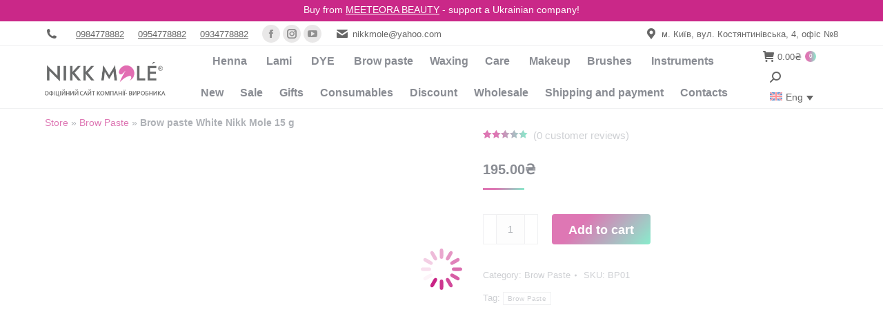

--- FILE ---
content_type: text/html; charset=UTF-8
request_url: https://nikkmoleshop.com.ua/product/white-brow-paste-nikk-mole-15g/?lang=en
body_size: 22298
content:
<!DOCTYPE html>
<!--[if !(IE 6) | !(IE 7) | !(IE 8)  ]><!--><html lang="en-US" class="no-js">
<!--<![endif]--><head><script data-no-optimize="1">var litespeed_docref=sessionStorage.getItem("litespeed_docref");litespeed_docref&&(Object.defineProperty(document,"referrer",{get:function(){return litespeed_docref}}),sessionStorage.removeItem("litespeed_docref"));</script> <meta charset="UTF-8" /><meta name="viewport" content="width=device-width, initial-scale=1, maximum-scale=1, user-scalable=0"/><meta name="theme-color" content="#c71c81"/><link rel="profile" href="https://gmpg.org/xfn/11" /><meta name='robots' content='index, follow, max-image-preview:large, max-snippet:-1, max-video-preview:-1' /><title>Brow paste White Nikk Mole 15 g - Інтернет-магазин косметики Nikk Mole Україна</title><meta name="description" content="Nikk Mole presents a new technology of modeling eyebrows, which guarantees the achievement of an impeccable shape and a clear contour, regardless of the experience of the eyebrow master." /><link rel="canonical" href="https://nikkmoleshop.com.ua/product/white-brow-paste-nikk-mole-15g/?lang=en" /><meta property="og:locale" content="en_US" /><meta property="og:type" content="product" /><meta property="og:title" content="Brow paste White Nikk Mole 15 g" /><meta property="og:description" content="Nikk Mole presents a new technology of modeling eyebrows, which guarantees the achievement of an impeccable shape and a clear contour, regardless of the experience of the eyebrow master." /><meta property="og:url" content="https://nikkmoleshop.com.ua/product/white-brow-paste-nikk-mole-15g/?lang=en" /><meta property="og:site_name" content="Інтернет-магазин косметики Nikk Mole Україна" /><meta property="article:modified_time" content="2025-03-03T15:43:12+00:00" /><meta property="og:image" content="https://nikkmoleshop.com.ua/wp-content/uploads/2023/01/W-brow-paste-Nikk-Mole-1600x1600-1.jpg" /><meta property="og:image:width" content="1600" /><meta property="og:image:height" content="1600" /><meta property="og:image:type" content="image/jpeg" /><meta property="og:image" content="https://nikkmoleshop.com.ua/wp-content/uploads/2023/01/IMG_7962_2000x2000.jpg" /><meta property="og:image:width" content="2000" /><meta property="og:image:height" content="2000" /><meta property="og:image:type" content="image/jpeg" /><meta property="og:image" content="https://nikkmoleshop.com.ua/wp-content/uploads/2023/01/Home_1600x1600_223.jpg" /><meta property="og:image:width" content="2000" /><meta property="og:image:height" content="2000" /><meta property="og:image:type" content="image/jpeg" /><meta property="og:image" content="https://nikkmoleshop.com.ua/wp-content/uploads/2023/01/Home_1600x1600_30.jpg" /><meta property="og:image:width" content="1600" /><meta property="og:image:height" content="1600" /><meta property="og:image:type" content="image/jpeg" /><meta name="twitter:card" content="summary_large_image" /><meta name="twitter:label1" content="Price" /><meta name="twitter:data1" content="195.00&#8372;" /><meta name="twitter:label2" content="Availability" /><meta name="twitter:data2" content="In stock" /> <script type="application/ld+json" class="yoast-schema-graph">{"@context":"https://schema.org","@graph":[{"@type":["WebPage","ItemPage"],"@id":"https://nikkmoleshop.com.ua/product/white-brow-paste-nikk-mole-15g/?lang=en","url":"https://nikkmoleshop.com.ua/product/white-brow-paste-nikk-mole-15g/?lang=en","name":"Brow paste White Nikk Mole 15 g - Інтернет-магазин косметики Nikk Mole Україна","isPartOf":{"@id":"https://nikkmoleshop.com.ua/?lang=en#website"},"primaryImageOfPage":{"@id":"https://nikkmoleshop.com.ua/product/white-brow-paste-nikk-mole-15g/?lang=en#primaryimage"},"image":{"@id":"https://nikkmoleshop.com.ua/product/white-brow-paste-nikk-mole-15g/?lang=en#primaryimage"},"thumbnailUrl":"https://nikkmoleshop.com.ua/wp-content/uploads/2023/01/W-brow-paste-Nikk-Mole-1600x1600-1.jpg","description":"Nikk Mole presents a new technology of modeling eyebrows, which guarantees the achievement of an impeccable shape and a clear contour, regardless of the experience of the eyebrow master.","breadcrumb":{"@id":"https://nikkmoleshop.com.ua/product/white-brow-paste-nikk-mole-15g/?lang=en#breadcrumb"},"inLanguage":"en-US","potentialAction":{"@type":"BuyAction","target":"https://nikkmoleshop.com.ua/product/white-brow-paste-nikk-mole-15g/?lang=en"}},{"@type":"ImageObject","inLanguage":"en-US","@id":"https://nikkmoleshop.com.ua/product/white-brow-paste-nikk-mole-15g/?lang=en#primaryimage","url":"https://nikkmoleshop.com.ua/wp-content/uploads/2023/01/W-brow-paste-Nikk-Mole-1600x1600-1.jpg","contentUrl":"https://nikkmoleshop.com.ua/wp-content/uploads/2023/01/W-brow-paste-Nikk-Mole-1600x1600-1.jpg","width":1600,"height":1600,"caption":"White brow paste Nikk Mole, 15 g"},{"@type":"BreadcrumbList","@id":"https://nikkmoleshop.com.ua/product/white-brow-paste-nikk-mole-15g/?lang=en#breadcrumb","itemListElement":[{"@type":"ListItem","position":1,"name":"Store","item":"https://nikkmoleshop.com.ua/shop/?lang=en"},{"@type":"ListItem","position":2,"name":"Brow Paste","item":"https://nikkmoleshop.com.ua/product-category/brow-paste-en/?lang=en"},{"@type":"ListItem","position":3,"name":"Brow paste White Nikk Mole 15 g"}]},{"@type":"WebSite","@id":"https://nikkmoleshop.com.ua/?lang=en#website","url":"https://nikkmoleshop.com.ua/?lang=en","name":"Інтернет-магазин косметики Nikk Mole Україна","description":"Brow Paste, Хна для бровей, косметика по лучшей цене, краска для бровей, составы ламинирования ресниц","publisher":{"@id":"https://nikkmoleshop.com.ua/?lang=en#organization"},"alternateName":"Nikk Mole Ukraine","potentialAction":[{"@type":"SearchAction","target":{"@type":"EntryPoint","urlTemplate":"https://nikkmoleshop.com.ua/?lang=en?s={search_term_string}"},"query-input":{"@type":"PropertyValueSpecification","valueRequired":true,"valueName":"search_term_string"}}],"inLanguage":"en-US"},{"@type":"Organization","@id":"https://nikkmoleshop.com.ua/?lang=en#organization","name":"Nikk Mole","url":"https://nikkmoleshop.com.ua/?lang=en","logo":{"@type":"ImageObject","inLanguage":"en-US","@id":"https://nikkmoleshop.com.ua/?lang=en#/schema/logo/image/","url":"https://nikkmoleshop.com.ua/wp-content/uploads/2022/10/240h97.png","contentUrl":"https://nikkmoleshop.com.ua/wp-content/uploads/2022/10/240h97.png","width":948,"height":166,"caption":"Nikk Mole"},"image":{"@id":"https://nikkmoleshop.com.ua/?lang=en#/schema/logo/image/"},"sameAs":["https://www.facebook.com/meeteora.beauty","https://www.instagram.com/meeteora_beauty"]}]}</script> <meta property="product:price:amount" content="195.00" /><meta property="product:price:currency" content="UAH" /><meta property="og:availability" content="instock" /><meta property="product:availability" content="instock" /><meta property="product:retailer_item_id" content="BP01" /><meta property="product:condition" content="new" /><link rel='dns-prefetch' href='//www.googletagmanager.com' /><link rel='dns-prefetch' href='//fonts.googleapis.com' /><link rel='dns-prefetch' href='//fonts.gstatic.com' /><link rel='dns-prefetch' href='//maps.googleapis.com' /><link rel='dns-prefetch' href='//maps.gstatic.com' /><link rel='dns-prefetch' href='//googleads.g.doubleclick.net' /><link rel='preconnect' href='//fonts.gstatic.com' /><link rel='preconnect' href='//maps.googleapis.com' /><link rel='preconnect' href='//maps.gstatic.com' /><link rel='preconnect' href='//www.googletagmanager.com' /><link rel='preconnect' href='//googleads.g.doubleclick.net' /><link rel="alternate" type="application/rss+xml" title="Інтернет-магазин косметики Nikk Mole Україна &raquo; Feed" href="https://nikkmoleshop.com.ua/feed/?lang=en" /><link rel="alternate" type="application/rss+xml" title="Інтернет-магазин косметики Nikk Mole Україна &raquo; Comments Feed" href="https://nikkmoleshop.com.ua/comments/feed/?lang=en" /><link rel="alternate" type="application/rss+xml" title="Інтернет-магазин косметики Nikk Mole Україна &raquo; Brow paste White Nikk Mole 15 g Comments Feed" href="https://nikkmoleshop.com.ua/product/white-brow-paste-nikk-mole-15g/feed/?lang=en" /><link data-optimized="2" rel="stylesheet" href="https://nikkmoleshop.com.ua/wp-content/litespeed/css/4118d1d3dea2f312df27820782e6561a.css?ver=8abb7" /> <script type="litespeed/javascript" data-src="https://nikkmoleshop.com.ua/wp-includes/js/jquery/jquery.min.js" id="jquery-core-js"></script> <script id="woocommerce-google-analytics-integration-gtag-js-after" type="litespeed/javascript">window.dataLayer=window.dataLayer||[];function gtag(){dataLayer.push(arguments)}
for(const mode of[{"analytics_storage":"denied","ad_storage":"denied","ad_user_data":"denied","ad_personalization":"denied","region":["AT","BE","BG","HR","CY","CZ","DK","EE","FI","FR","DE","GR","HU","IS","IE","IT","LV","LI","LT","LU","MT","NL","NO","PL","PT","RO","SK","SI","ES","SE","GB","CH"]}]||[]){gtag("consent","default",{"wait_for_update":500,...mode})}
gtag("js",new Date());gtag("set","developer_id.dOGY3NW",!0);gtag("config","G-H48TE0MXEQ",{"track_404":!0,"allow_google_signals":!1,"logged_in":!1,"linker":{"domains":[],"allow_incoming":!1},"custom_map":{"dimension1":"logged_in"}})</script> <script id="wpml-cookie-js-extra" type="litespeed/javascript">var wpml_cookies={"wp-wpml_current_language":{"value":"en","expires":1,"path":"\/"}};var wpml_cookies={"wp-wpml_current_language":{"value":"en","expires":1,"path":"\/"}}</script> <script id="wc-add-to-cart-js-extra" type="litespeed/javascript">var wc_add_to_cart_params={"ajax_url":"\/wp-admin\/admin-ajax.php?lang=en","wc_ajax_url":"\/?lang=en&wc-ajax=%%endpoint%%","i18n_view_cart":"View cart","cart_url":"https:\/\/nikkmoleshop.com.ua\/cart\/?lang=en","is_cart":"","cart_redirect_after_add":"no"}</script> <script id="wc-single-product-js-extra" type="litespeed/javascript">var wc_single_product_params={"i18n_required_rating_text":"Please select a rating","i18n_rating_options":["1 of 5 stars","2 of 5 stars","3 of 5 stars","4 of 5 stars","5 of 5 stars"],"i18n_product_gallery_trigger_text":"View full-screen image gallery","review_rating_required":"yes","flexslider":{"rtl":!1,"animation":"slide","smoothHeight":!0,"directionNav":!1,"controlNav":"thumbnails","slideshow":!1,"animationSpeed":500,"animationLoop":!1,"allowOneSlide":!1},"zoom_enabled":"1","zoom_options":[],"photoswipe_enabled":"1","photoswipe_options":{"shareEl":!1,"closeOnScroll":!1,"history":!1,"hideAnimationDuration":0,"showAnimationDuration":0},"flexslider_enabled":"1"}</script> <script id="woocommerce-js-extra" type="litespeed/javascript">var woocommerce_params={"ajax_url":"\/wp-admin\/admin-ajax.php?lang=en","wc_ajax_url":"\/?lang=en&wc-ajax=%%endpoint%%","i18n_password_show":"Show password","i18n_password_hide":"Hide password"}</script> <script id="dt-above-fold-js-extra" type="litespeed/javascript">var dtLocal={"themeUrl":"https:\/\/nikkmoleshop.com.ua\/wp-content\/themes\/dt-the7","passText":"To view this protected post, enter the password below:","moreButtonText":{"loading":"Loading...","loadMore":"Load more"},"postID":"70216","ajaxurl":"https:\/\/nikkmoleshop.com.ua\/wp-admin\/admin-ajax.php","REST":{"baseUrl":"https:\/\/nikkmoleshop.com.ua\/wp-json\/the7\/v1","endpoints":{"sendMail":"\/send-mail"}},"contactMessages":{"required":"One or more fields have an error. Please check and try again.","terms":"Please accept the privacy policy.","fillTheCaptchaError":"Please, fill the captcha."},"captchaSiteKey":"","ajaxNonce":"1ffab7e717","pageData":"","themeSettings":{"smoothScroll":"off","lazyLoading":!1,"desktopHeader":{"height":90},"ToggleCaptionEnabled":"disabled","ToggleCaption":"Navigation","floatingHeader":{"showAfter":240,"showMenu":!0,"height":56,"logo":{"showLogo":!0,"html":"<img class=\" preload-me\" src=\"https:\/\/nikkmoleshop.com.ua\/wp-content\/uploads\/2022\/12\/160h65-3.png\" srcset=\"https:\/\/nikkmoleshop.com.ua\/wp-content\/uploads\/2022\/12\/160h65-3.png 160w, https:\/\/nikkmoleshop.com.ua\/wp-content\/uploads\/2022\/12\/240h97-2.png 240w\" width=\"160\" height=\"65\"   sizes=\"160px\" alt=\"\u0406\u043d\u0442\u0435\u0440\u043d\u0435\u0442-\u043c\u0430\u0433\u0430\u0437\u0438\u043d \u043a\u043e\u0441\u043c\u0435\u0442\u0438\u043a\u0438 Nikk Mole \u0423\u043a\u0440\u0430\u0457\u043d\u0430\" \/>","url":"https:\/\/nikkmoleshop.com.ua\/?lang=en"}},"topLine":{"floatingTopLine":{"logo":{"showLogo":!1,"html":""}}},"mobileHeader":{"firstSwitchPoint":1050,"secondSwitchPoint":1050,"firstSwitchPointHeight":70,"secondSwitchPointHeight":56,"mobileToggleCaptionEnabled":"disabled","mobileToggleCaption":"\u041c\u0435\u043d\u044e"},"stickyMobileHeaderFirstSwitch":{"logo":{"html":"<img class=\" preload-me\" src=\"https:\/\/nikkmoleshop.com.ua\/wp-content\/uploads\/2024\/05\/640h259-logoua.png\" srcset=\"https:\/\/nikkmoleshop.com.ua\/wp-content\/uploads\/2024\/05\/640h259-logoua.png 640w\" width=\"320\" height=\"130\"   sizes=\"320px\" alt=\"\u0406\u043d\u0442\u0435\u0440\u043d\u0435\u0442-\u043c\u0430\u0433\u0430\u0437\u0438\u043d \u043a\u043e\u0441\u043c\u0435\u0442\u0438\u043a\u0438 Nikk Mole \u0423\u043a\u0440\u0430\u0457\u043d\u0430\" \/>"}},"stickyMobileHeaderSecondSwitch":{"logo":{"html":"<img class=\" preload-me\" src=\"https:\/\/nikkmoleshop.com.ua\/wp-content\/uploads\/2022\/12\/160h65-3.png\" srcset=\"https:\/\/nikkmoleshop.com.ua\/wp-content\/uploads\/2022\/12\/160h65-3.png 160w, https:\/\/nikkmoleshop.com.ua\/wp-content\/uploads\/2022\/12\/240h97-2.png 240w\" width=\"160\" height=\"65\"   sizes=\"160px\" alt=\"\u0406\u043d\u0442\u0435\u0440\u043d\u0435\u0442-\u043c\u0430\u0433\u0430\u0437\u0438\u043d \u043a\u043e\u0441\u043c\u0435\u0442\u0438\u043a\u0438 Nikk Mole \u0423\u043a\u0440\u0430\u0457\u043d\u0430\" \/>"}},"sidebar":{"switchPoint":970},"boxedWidth":"1280px"},"VCMobileScreenWidth":"768","wcCartFragmentHash":"ae2aa4644af574ebe134ddd7da77e910"};var dtShare={"shareButtonText":{"facebook":"Share on Facebook","twitter":"Share on X","pinterest":"Pin it","linkedin":"Share on Linkedin","whatsapp":"Share on Whatsapp"},"overlayOpacity":"85"}</script> <script></script><link rel="https://api.w.org/" href="https://nikkmoleshop.com.ua/wp-json/" /><link rel="alternate" title="JSON" type="application/json" href="https://nikkmoleshop.com.ua/wp-json/wp/v2/product/70216" /><link rel="EditURI" type="application/rsd+xml" title="RSD" href="https://nikkmoleshop.com.ua/xmlrpc.php?rsd" /><meta name="generator" content="WordPress 6.8.3" /><meta name="generator" content="WooCommerce 10.3.5" /><link rel='shortlink' href='https://nikkmoleshop.com.ua/?p=70216&#038;lang=en' /><link rel="alternate" title="oEmbed (JSON)" type="application/json+oembed" href="https://nikkmoleshop.com.ua/wp-json/oembed/1.0/embed?url=https%3A%2F%2Fnikkmoleshop.com.ua%2Fproduct%2Fwhite-brow-paste-nikk-mole-15g%2F%3Flang%3Den" /><link rel="alternate" title="oEmbed (XML)" type="text/xml+oembed" href="https://nikkmoleshop.com.ua/wp-json/oembed/1.0/embed?url=https%3A%2F%2Fnikkmoleshop.com.ua%2Fproduct%2Fwhite-brow-paste-nikk-mole-15g%2F%3Flang%3Den&#038;format=xml" /><meta name="generator" content="WPML ver:4.8.4 stt:1,45,54;" />
<noscript><style>.woocommerce-product-gallery{ opacity: 1 !important; }</style></noscript><meta name="generator" content="Powered by WPBakery Page Builder - drag and drop page builder for WordPress."/> <script id="the7-loader-script" type="litespeed/javascript">document.addEventListener("DOMContentLiteSpeedLoaded",function(event){var load=document.getElementById("load");if(!load.classList.contains('loader-removed')){var removeLoading=setTimeout(function(){load.className+=" loader-removed"},300)}})</script> <link rel="icon" href="https://nikkmoleshop.com.ua/wp-content/uploads/2022/11/512h512-v2.png" type="image/png" sizes="16x16"/><link rel="icon" href="https://nikkmoleshop.com.ua/wp-content/uploads/2022/11/512h512-v2.png" type="image/png" sizes="32x32"/>
<noscript><style>.wpb_animate_when_almost_visible { opacity: 1; }</style></noscript></head><body id="the7-body" class="wp-singular product-template-default single single-product postid-70216 wp-embed-responsive wp-theme-dt-the7 theme-dt-the7 the7-core-ver-2.7.12 woocommerce woocommerce-page woocommerce-no-js dt-responsive-on right-mobile-menu-close-icon ouside-menu-close-icon mobile-hamburger-close-bg-enable mobile-hamburger-close-bg-hover-enable  fade-medium-mobile-menu-close-icon fade-medium-menu-close-icon accent-gradient srcset-enabled btn-flat custom-btn-color custom-btn-hover-color footer-overlap phantom-fade phantom-shadow-decoration phantom-custom-logo-on sticky-mobile-header top-header first-switch-logo-left first-switch-menu-right second-switch-logo-left second-switch-menu-right right-mobile-menu layzr-loading-on dt-wpml popup-message-style the7-ver-12.9.1 dt-fa-compatibility hide-product-title wpb-js-composer js-comp-ver-8.7.2 vc_responsive"><div class="top-text">Buy from <a href="https://meeteorabeauty.eu/en/" rel="nofollow" target="_blank">MEETEORA BEAUTY</a> - support a Ukrainian company!</div><div id="load" class="spinner-loader"><div class="load-wrap">
<svg width="75px" height="75px" xmlns="http://www.w3.org/2000/svg" viewBox="0 0 100 100" preserveAspectRatio="xMidYMid">
<rect class="the7-spinner-animate-1" rx="5" ry="5" transform="rotate(0 50 50) translate(0 -30)"></rect>
<rect class="the7-spinner-animate-2" rx="5" ry="5" transform="rotate(30 50 50) translate(0 -30)"></rect>
<rect class="the7-spinner-animate-3" rx="5" ry="5" transform="rotate(60 50 50) translate(0 -30)"></rect>
<rect class="the7-spinner-animate-4" rx="5" ry="5" transform="rotate(90 50 50) translate(0 -30)"></rect>
<rect class="the7-spinner-animate-5" rx="5" ry="5" transform="rotate(120 50 50) translate(0 -30)"></rect>
<rect class="the7-spinner-animate-6" rx="5" ry="5" transform="rotate(150 50 50) translate(0 -30)"></rect>
<rect class="the7-spinner-animate-7" rx="5" ry="5" transform="rotate(180 50 50) translate(0 -30)"></rect>
<rect class="the7-spinner-animate-8" rx="5" ry="5" transform="rotate(210 50 50) translate(0 -30)"></rect>
<rect class="the7-spinner-animate-9" rx="5" ry="5" transform="rotate(240 50 50) translate(0 -30)"></rect>
<rect class="the7-spinner-animate-10" rx="5" ry="5" transform="rotate(270 50 50) translate(0 -30)"></rect>
<rect class="the7-spinner-animate-11" rx="5" ry="5" transform="rotate(300 50 50) translate(0 -30)"></rect>
<rect class="the7-spinner-animate-12" rx="5" ry="5" transform="rotate(330 50 50) translate(0 -30)"></rect>
</svg></div></div><div id="page" >
<a class="skip-link screen-reader-text" href="#content">Skip to content</a><div class="masthead inline-header center widgets full-height line-decoration shadow-mobile-header-decoration small-mobile-menu-icon mobile-menu-icon-bg-on mobile-menu-icon-hover-bg-on dt-parent-menu-clickable show-sub-menu-on-hover show-mobile-logo" ><div class="top-bar full-width-line"><div class="top-bar-bg" ></div><div class="left-widgets mini-widgets"><span class="mini-contacts phone show-on-desktop in-top-bar-left in-menu-second-switch"><i class="fa-fw the7-mw-icon-phone-bold"></i><a href="tel:380984778882"></span><div class="text-area show-on-desktop near-logo-first-switch in-menu-second-switch"><p><a href="tel:380984778882">0984778882</a></p></div><div class="text-area show-on-desktop near-logo-first-switch in-menu-second-switch"><p><a href="tel:380954778882">0954778882</a></p></div><div class="text-area show-on-desktop near-logo-first-switch in-menu-second-switch"><p><a href="tel:380934778882">0934778882</a></p></div><div class="soc-ico show-on-desktop in-top-bar-right in-menu-second-switch custom-bg disabled-border border-off hover-accent-bg hover-disabled-border  hover-border-off"><a title="Facebook page opens in new window" href="https://www.facebook.com/meeteora.beauty/" target="_blank" class="facebook"><span class="soc-font-icon"></span><span class="screen-reader-text">Facebook page opens in new window</span></a><a title="Instagram page opens in new window" href="https://www.instagram.com/meeteora_beauty/" target="_blank" class="instagram"><span class="soc-font-icon"></span><span class="screen-reader-text">Instagram page opens in new window</span></a><a title="YouTube page opens in new window" href="https://www.youtube.com/@Meeteora" target="_blank" class="you-tube"><span class="soc-font-icon"></span><span class="screen-reader-text">YouTube page opens in new window</span></a></div><span class="mini-contacts email show-on-desktop in-top-bar-left in-menu-second-switch"><i class="fa-fw the7-mw-icon-mail-bold"></i>nikkmole@yahoo.com</span></div><div class="right-widgets mini-widgets"><span class="mini-contacts address show-on-desktop in-top-bar-right in-menu-second-switch"><i class="fa-fw the7-mw-icon-address-bold"></i>м. Київ, вул.  Костянтинівська, 4, офіс №8</span></div></div><header class="header-bar" role="banner"><div class="branding"><div id="site-title" class="assistive-text">Інтернет-магазин косметики Nikk Mole Україна</div><div id="site-description" class="assistive-text">Brow Paste, Хна для бровей, косметика по лучшей цене, краска для бровей, составы ламинирования ресниц</div>
<a class="" href="https://nikkmoleshop.com.ua/?lang=en"><img data-lazyloaded="1" src="[data-uri]" class=" preload-me" data-src="https://nikkmoleshop.com.ua/wp-content/uploads/2024/05/640h259-logoua.png" data-srcset="https://nikkmoleshop.com.ua/wp-content/uploads/2024/05/640h259-logoua.png 640w" width="320" height="130"   data-sizes="320px" alt="Інтернет-магазин косметики Nikk Mole Україна" /><img data-lazyloaded="1" src="[data-uri]" class="mobile-logo preload-me" data-src="https://nikkmoleshop.com.ua/wp-content/uploads/2022/12/160h65-3.png" data-srcset="https://nikkmoleshop.com.ua/wp-content/uploads/2022/12/160h65-3.png 160w, https://nikkmoleshop.com.ua/wp-content/uploads/2022/12/240h97-2.png 240w" width="160" height="65"   data-sizes="160px" alt="Інтернет-магазин косметики Nikk Mole Україна" /></a></div><ul id="primary-menu" class="main-nav underline-decoration l-to-r-line outside-item-remove-margin"><li class="menu-item menu-item-type-custom menu-item-object-custom menu-item-65191 first depth-0"><a href='/product-category/brow-henna-en/?lang=en' data-level='1'><span class="menu-item-text"><span class="menu-text">Henna </span></span></a></li><li class="menu-item menu-item-type-custom menu-item-object-custom menu-item-has-children menu-item-65192 has-children depth-0"><a href='https://nikkmoleshop.com.ua/product-category/fl/?lang=en' data-level='1' aria-haspopup='true' aria-expanded='false'><span class="menu-item-text"><span class="menu-text">Lami </span></span></a><ul class="sub-nav gradient-hover hover-style-bg" role="group"><li class="menu-item menu-item-type-custom menu-item-object-custom menu-item-80348 first depth-1"><a href='https://nikkmoleshop.com.ua/product-category/fl/lami-molea/?lang=en' data-level='2'><span class="menu-item-text"><span class="menu-text">MOLEA Monostep</span></span></a></li><li class="menu-item menu-item-type-custom menu-item-object-custom menu-item-80352 depth-1"><a href='https://nikkmoleshop.com.ua/product-category/fl/lami-eb/?lang=en' data-level='2'><span class="menu-item-text"><span class="menu-text">Ekko Beauty</span></span></a></li><li class="menu-item menu-item-type-custom menu-item-object-custom menu-item-80355 depth-1"><a href='https://nikkmoleshop.com.ua/product-category/fl/lami-lb/?lang=en' data-level='2'><span class="menu-item-text"><span class="menu-text">Lovely Brows</span></span></a></li><li class="menu-item menu-item-type-custom menu-item-object-custom menu-item-80358 depth-1"><a href='https://nikkmoleshop.com.ua/product-category/fl/lami-nm/?lang=en' data-level='2'><span class="menu-item-text"><span class="menu-text">Nikk Mole</span></span></a></li></ul></li><li class="menu-item menu-item-type-custom menu-item-object-custom menu-item-has-children menu-item-65193 has-children depth-0"><a href='https://nikkmoleshop.com.ua/product-category/dye/?lang=en' data-level='1' aria-haspopup='true' aria-expanded='false'><span class="menu-item-text"><span class="menu-text">DYE </span></span></a><ul class="sub-nav gradient-hover hover-style-bg" role="group"><li class="menu-item menu-item-type-custom menu-item-object-custom menu-item-65194 first depth-1"><a href='https://nikkmoleshop.com.ua/product-category/dye/nikk-mole-en/?lang=en' data-level='2'><span class="menu-item-text"><span class="menu-text">Nikk Mole</span></span></a></li><li class="menu-item menu-item-type-custom menu-item-object-custom menu-item-71881 depth-1"><a href='https://nikkmoleshop.com.ua/product-category/dye/lovely-brows-en/?lang=en' data-level='2'><span class="menu-item-text"><span class="menu-text">Lovely Brows</span></span></a></li><li class="menu-item menu-item-type-custom menu-item-object-custom menu-item-71872 depth-1"><a href='https://nikkmoleshop.com.ua/product-category/dye/ekko-beauty-farba-en/?lang=en' data-level='2'><span class="menu-item-text"><span class="menu-text">Ekko Beauty</span></span></a></li></ul></li><li class="menu-item menu-item-type-custom menu-item-object-custom menu-item-65203 depth-0"><a href='/product-category/brow-paste-en/?lang=en' data-level='1'><span class="menu-item-text"><span class="menu-text">Brow paste</span></span></a></li><li class="menu-item menu-item-type-custom menu-item-object-custom menu-item-has-children menu-item-65198 has-children depth-0"><a href='https://nikkmoleshop.com.ua/product-category/wax-en/?lang=en' data-level='1' aria-haspopup='true' aria-expanded='false'><span class="menu-item-text"><span class="menu-text">Waxing</span></span></a><ul class="sub-nav gradient-hover hover-style-bg" role="group"><li class="menu-item menu-item-type-custom menu-item-object-custom menu-item-79829 first depth-1"><a href='https://nikkmoleshop.com.ua/product-category/wax-en/waxes-depilation/?lang=en' data-level='2'><span class="menu-item-text"><span class="menu-text">Wax</span></span></a></li><li class="menu-item menu-item-type-custom menu-item-object-custom menu-item-79831 depth-1"><a href='https://nikkmoleshop.com.ua/product-category/wax-en/heater/?lang=en' data-level='2'><span class="menu-item-text"><span class="menu-text">Wax Heaters</span></span></a></li><li class="menu-item menu-item-type-custom menu-item-object-custom menu-item-79832 depth-1"><a href='https://nikkmoleshop.com.ua/product-category/wax-en/depilatory-products/?lang=en' data-level='2'><span class="menu-item-text"><span class="menu-text">Pre/post depilation</span></span></a></li></ul></li><li class="menu-item menu-item-type-custom menu-item-object-custom menu-item-has-children menu-item-65199 has-children depth-0"><a href='/product-category/brows/?lang=en' data-level='1' aria-haspopup='true' aria-expanded='false'><span class="menu-item-text"><span class="menu-text">Care </span></span></a><ul class="sub-nav gradient-hover hover-style-bg" role="group"><li class="menu-item menu-item-type-custom menu-item-object-custom menu-item-66631 first depth-1"><a href='https://nikkmoleshop.com.ua/product-category/brows/cosmetics-en/lux-care-en/?lang=en' data-level='2'><span class="menu-item-text"><span class="menu-text">LUX Care</span></span></a></li><li class="menu-item menu-item-type-custom menu-item-object-custom menu-item-65200 depth-1"><a href='https://nikkmoleshop.com.ua/product-category/brows/cosmetics-en/for-body/?lang=en' data-level='2'><span class="menu-item-text"><span class="menu-text">Body</span></span></a></li><li class="menu-item menu-item-type-custom menu-item-object-custom menu-item-65201 depth-1"><a href='https://nikkmoleshop.com.ua/product-category/brows/cosmetics-en/for-face/?lang=en' data-level='2'><span class="menu-item-text"><span class="menu-text">Face</span></span></a></li><li class="menu-item menu-item-type-custom menu-item-object-custom menu-item-78941 depth-1"><a href='https://nikkmoleshop.com.ua/product-category/brows/cosmetics-en/for-hair-en/?lang=en' data-level='2'><span class="menu-item-text"><span class="menu-text">Hair</span></span></a></li></ul></li><li class="menu-item menu-item-type-custom menu-item-object-custom menu-item-has-children menu-item-77121 has-children depth-0"><a href='/product-category/makeup-en/?lang=en' data-level='1' aria-haspopup='true' aria-expanded='false'><span class="menu-item-text"><span class="menu-text">Makeup</span></span></a><ul class="sub-nav gradient-hover hover-style-bg" role="group"><li class="menu-item menu-item-type-custom menu-item-object-custom menu-item-65204 first depth-1"><a href='/product-category/makeup-en/for-eyebrows/?lang=en' data-level='2'><span class="menu-item-text"><span class="menu-text">Eyebrow</span></span></a></li><li class="menu-item menu-item-type-custom menu-item-object-custom menu-item-65205 depth-1"><a href='/product-category/makeup-en/for-lips/?lang=en' data-level='2'><span class="menu-item-text"><span class="menu-text">Lip</span></span></a></li></ul></li><li class="menu-item menu-item-type-custom menu-item-object-custom menu-item-has-children menu-item-65207 has-children depth-0"><a href='https://nikkmoleshop.com.ua/product-category/brushes/?lang=en' data-level='1' aria-haspopup='true' aria-expanded='false'><span class="menu-item-text"><span class="menu-text">Brushes </span></span></a><ul class="sub-nav gradient-hover hover-style-bg" role="group"><li class="menu-item menu-item-type-taxonomy menu-item-object-product_cat menu-item-69700 first depth-1"><a href='https://nikkmoleshop.com.ua/product-category/brushes/pink-penzliki-en/?lang=en' data-level='2'><span class="menu-item-text"><span class="menu-text">Pink</span></span></a></li><li class="menu-item menu-item-type-taxonomy menu-item-object-product_cat menu-item-69903 depth-1"><a href='https://nikkmoleshop.com.ua/product-category/brushes/black-diamond-en/?lang=en' data-level='2'><span class="menu-item-text"><span class="menu-text">Black Diamond</span></span></a></li><li class="menu-item menu-item-type-taxonomy menu-item-object-product_cat menu-item-69933 depth-1"><a href='https://nikkmoleshop.com.ua/product-category/brushes/golden-black-en/?lang=en' data-level='2'><span class="menu-item-text"><span class="menu-text">Golden Black</span></span></a></li></ul></li><li class="menu-item menu-item-type-custom menu-item-object-custom menu-item-65208 depth-0"><a href='https://nikkmoleshop.com.ua/product-category/instruments/?lang=en' data-level='1'><span class="menu-item-text"><span class="menu-text">Instruments </span></span></a></li><li class="menu-item menu-item-type-custom menu-item-object-custom menu-item-77117 depth-0"><a href='#' data-level='1'><span class="menu-item-text"><span class="menu-text">&#8211;</span></span></a></li><li class="menu-item menu-item-type-taxonomy menu-item-object-product_cat menu-item-70152 depth-0"><a href='https://nikkmoleshop.com.ua/product-category/novinki-en/?lang=en' data-level='1'><span class="menu-item-text"><span class="menu-text">New</span></span></a></li><li class="menu-item menu-item-type-custom menu-item-object-custom menu-item-65209 depth-0"><a href='https://nikkmoleshop.com.ua/product-category/promotion/?lang=en' data-level='1'><span class="menu-item-text"><span class="menu-text">Sale</span></span></a></li><li class="menu-item menu-item-type-taxonomy menu-item-object-product_cat menu-item-74460 depth-0"><a href='https://nikkmoleshop.com.ua/product-category/accessories-en/?lang=en' data-level='1'><span class="menu-item-text"><span class="menu-text">Gifts</span></span></a></li><li class="menu-item menu-item-type-taxonomy menu-item-object-product_cat menu-item-76338 depth-0"><a href='https://nikkmoleshop.com.ua/product-category/make/?lang=en' data-level='1'><span class="menu-item-text"><span class="menu-text">Consumables</span></span></a></li><li class="menu-item menu-item-type-post_type menu-item-object-page menu-item-72885 depth-0"><a href='https://nikkmoleshop.com.ua/price/?lang=en' data-level='1'><span class="menu-item-text"><span class="menu-text">Discount</span></span></a></li><li class="menu-item menu-item-type-post_type menu-item-object-page menu-item-72886 depth-0"><a href='https://nikkmoleshop.com.ua/wholesale/?lang=en' data-level='1'><span class="menu-item-text"><span class="menu-text">Wholesale</span></span></a></li><li class="menu-item menu-item-type-post_type menu-item-object-page menu-item-73139 depth-0"><a href='https://nikkmoleshop.com.ua/shipping-and-payment/?lang=en' data-level='1'><span class="menu-item-text"><span class="menu-text">Shipping and payment</span></span></a></li><li class="menu-item menu-item-type-post_type menu-item-object-page menu-item-72024 last depth-0"><a href='https://nikkmoleshop.com.ua/contacts/?lang=en' data-level='1'><span class="menu-item-text"><span class="menu-text">Contacts</span></span></a></li></ul><div class="mini-widgets"><div class="show-on-desktop near-logo-first-switch near-logo-second-switch"><div class="wc-shopping-cart shopping-cart round-counter-style show-sub-cart" data-cart-hash="ae2aa4644af574ebe134ddd7da77e910"><a class="wc-ico-cart round-counter-style show-sub-cart" href="https://nikkmoleshop.com.ua/cart/?lang=en"><i class="the7-mw-icon-cart-bold"></i><span class="woocommerce-Price-amount amount"><bdi>0.00<span class="woocommerce-Price-currencySymbol">&#8372;</span></bdi></span><span class="counter">0</span></a><div class="shopping-cart-wrap"><div class="shopping-cart-inner"><p class="buttons top-position">
<a href="https://nikkmoleshop.com.ua/cart/?lang=en" class="button view-cart">View Cart</a><a href="https://nikkmoleshop.com.ua/ordering/?lang=en" class="button checkout">Checkout</a></p><ul class="cart_list product_list_widget empty"><li>No products in the cart.</li></ul><div class="shopping-cart-bottom" style="display: none"><p class="total">
<strong>Subtotal:</strong> <span class="woocommerce-Price-amount amount"><bdi>0.00<span class="woocommerce-Price-currencySymbol">&#8372;</span></bdi></span></p><p class="buttons">
<a href="https://nikkmoleshop.com.ua/cart/?lang=en" class="button view-cart">View Cart</a><a href="https://nikkmoleshop.com.ua/ordering/?lang=en" class="button checkout">Checkout</a></p></div></div></div></div></div><div class="mini-search show-on-desktop near-logo-first-switch near-logo-second-switch popup-search custom-icon"><form class="searchform mini-widget-searchform" role="search" method="get" action="https://nikkmoleshop.com.ua/?lang=en"><div class="screen-reader-text">Search:</div>
<a href="" class="submit text-disable"><i class=" mw-icon the7-mw-icon-search-bold"></i></a><div class="popup-search-wrap">
<input type="text" aria-label="Search" class="field searchform-s" name="s" value="" placeholder="Type and hit enter …" title="Search form"/>
<a href="" class="search-icon"  aria-label="Search"><i class="the7-mw-icon-search-bold" aria-hidden="true"></i></a></div><input type="hidden" name="lang" value="en"/>		<input type="submit" class="assistive-text searchsubmit" value="Go!"/></form></div><div class="mini-wpml show-on-desktop near-logo-first-switch in-menu-second-switch"><div
class="wpml-ls-statics-shortcode_actions wpml-ls wpml-ls-legacy-dropdown js-wpml-ls-legacy-dropdown"><ul role="menu"><li role="none" tabindex="0" class="wpml-ls-slot-shortcode_actions wpml-ls-item wpml-ls-item-en wpml-ls-current-language wpml-ls-last-item wpml-ls-item-legacy-dropdown">
<a href="#" class="js-wpml-ls-item-toggle wpml-ls-item-toggle" role="menuitem" title="Switch to Eng(Eng)">
<img
class="wpml-ls-flag"
src="https://nikkmoleshop.com.ua/wp-content/plugins/sitepress-multilingual-cms/res/flags/en.svg"
alt=""
width=18
height=12
/><span class="wpml-ls-native" role="menuitem">Eng</span></a><ul class="wpml-ls-sub-menu" role="menu"><li class="wpml-ls-slot-shortcode_actions wpml-ls-item wpml-ls-item-uk wpml-ls-first-item" role="none">
<a href="https://nikkmoleshop.com.ua/product/white-brow-paste-nikk-mole-15g/" class="wpml-ls-link" role="menuitem" aria-label="Switch to Ukr(Укр)" title="Switch to Ukr(Укр)">
<img
class="wpml-ls-flag"
src="https://nikkmoleshop.com.ua/wp-content/plugins/sitepress-multilingual-cms/res/flags/uk.svg"
alt=""
width=18
height=12
/><span class="wpml-ls-native" lang="uk">Укр</span><span class="wpml-ls-display"><span class="wpml-ls-bracket"> (</span>Ukr<span class="wpml-ls-bracket">)</span></span></a></li><li class="wpml-ls-slot-shortcode_actions wpml-ls-item wpml-ls-item-ru" role="none">
<a href="https://nikkmoleshop.com.ua/product/white-brow-paste-nikk-mole-15g/?lang=ru" class="wpml-ls-link" role="menuitem" aria-label="Switch to Rus(Рус)" title="Switch to Rus(Рус)">
<img
class="wpml-ls-flag"
src="https://nikkmoleshop.com.ua/wp-content/plugins/sitepress-multilingual-cms/res/flags/ru.svg"
alt=""
width=18
height=12
/><span class="wpml-ls-native" lang="ru">Рус</span><span class="wpml-ls-display"><span class="wpml-ls-bracket"> (</span>Rus<span class="wpml-ls-bracket">)</span></span></a></li></ul></li></ul></div></div></div></header></div><div role="navigation" aria-label="Main Menu" class="dt-mobile-header mobile-menu-show-divider"><div class="dt-close-mobile-menu-icon" aria-label="Close" role="button" tabindex="0"><div class="close-line-wrap"><span class="close-line"></span><span class="close-line"></span><span class="close-line"></span></div></div><ul id="mobile-menu" class="mobile-main-nav"><li class="menu-item menu-item-type-custom menu-item-object-custom menu-item-65191 first depth-0"><a href='/product-category/brow-henna-en/?lang=en' data-level='1'><span class="menu-item-text"><span class="menu-text">Henna </span></span></a></li><li class="menu-item menu-item-type-custom menu-item-object-custom menu-item-has-children menu-item-65192 has-children depth-0"><a href='https://nikkmoleshop.com.ua/product-category/fl/?lang=en' data-level='1' aria-haspopup='true' aria-expanded='false'><span class="menu-item-text"><span class="menu-text">Lami </span></span></a><ul class="sub-nav gradient-hover hover-style-bg" role="group"><li class="menu-item menu-item-type-custom menu-item-object-custom menu-item-80348 first depth-1"><a href='https://nikkmoleshop.com.ua/product-category/fl/lami-molea/?lang=en' data-level='2'><span class="menu-item-text"><span class="menu-text">MOLEA Monostep</span></span></a></li><li class="menu-item menu-item-type-custom menu-item-object-custom menu-item-80352 depth-1"><a href='https://nikkmoleshop.com.ua/product-category/fl/lami-eb/?lang=en' data-level='2'><span class="menu-item-text"><span class="menu-text">Ekko Beauty</span></span></a></li><li class="menu-item menu-item-type-custom menu-item-object-custom menu-item-80355 depth-1"><a href='https://nikkmoleshop.com.ua/product-category/fl/lami-lb/?lang=en' data-level='2'><span class="menu-item-text"><span class="menu-text">Lovely Brows</span></span></a></li><li class="menu-item menu-item-type-custom menu-item-object-custom menu-item-80358 depth-1"><a href='https://nikkmoleshop.com.ua/product-category/fl/lami-nm/?lang=en' data-level='2'><span class="menu-item-text"><span class="menu-text">Nikk Mole</span></span></a></li></ul></li><li class="menu-item menu-item-type-custom menu-item-object-custom menu-item-has-children menu-item-65193 has-children depth-0"><a href='https://nikkmoleshop.com.ua/product-category/dye/?lang=en' data-level='1' aria-haspopup='true' aria-expanded='false'><span class="menu-item-text"><span class="menu-text">DYE </span></span></a><ul class="sub-nav gradient-hover hover-style-bg" role="group"><li class="menu-item menu-item-type-custom menu-item-object-custom menu-item-65194 first depth-1"><a href='https://nikkmoleshop.com.ua/product-category/dye/nikk-mole-en/?lang=en' data-level='2'><span class="menu-item-text"><span class="menu-text">Nikk Mole</span></span></a></li><li class="menu-item menu-item-type-custom menu-item-object-custom menu-item-71881 depth-1"><a href='https://nikkmoleshop.com.ua/product-category/dye/lovely-brows-en/?lang=en' data-level='2'><span class="menu-item-text"><span class="menu-text">Lovely Brows</span></span></a></li><li class="menu-item menu-item-type-custom menu-item-object-custom menu-item-71872 depth-1"><a href='https://nikkmoleshop.com.ua/product-category/dye/ekko-beauty-farba-en/?lang=en' data-level='2'><span class="menu-item-text"><span class="menu-text">Ekko Beauty</span></span></a></li></ul></li><li class="menu-item menu-item-type-custom menu-item-object-custom menu-item-65203 depth-0"><a href='/product-category/brow-paste-en/?lang=en' data-level='1'><span class="menu-item-text"><span class="menu-text">Brow paste</span></span></a></li><li class="menu-item menu-item-type-custom menu-item-object-custom menu-item-has-children menu-item-65198 has-children depth-0"><a href='https://nikkmoleshop.com.ua/product-category/wax-en/?lang=en' data-level='1' aria-haspopup='true' aria-expanded='false'><span class="menu-item-text"><span class="menu-text">Waxing</span></span></a><ul class="sub-nav gradient-hover hover-style-bg" role="group"><li class="menu-item menu-item-type-custom menu-item-object-custom menu-item-79829 first depth-1"><a href='https://nikkmoleshop.com.ua/product-category/wax-en/waxes-depilation/?lang=en' data-level='2'><span class="menu-item-text"><span class="menu-text">Wax</span></span></a></li><li class="menu-item menu-item-type-custom menu-item-object-custom menu-item-79831 depth-1"><a href='https://nikkmoleshop.com.ua/product-category/wax-en/heater/?lang=en' data-level='2'><span class="menu-item-text"><span class="menu-text">Wax Heaters</span></span></a></li><li class="menu-item menu-item-type-custom menu-item-object-custom menu-item-79832 depth-1"><a href='https://nikkmoleshop.com.ua/product-category/wax-en/depilatory-products/?lang=en' data-level='2'><span class="menu-item-text"><span class="menu-text">Pre/post depilation</span></span></a></li></ul></li><li class="menu-item menu-item-type-custom menu-item-object-custom menu-item-has-children menu-item-65199 has-children depth-0"><a href='/product-category/brows/?lang=en' data-level='1' aria-haspopup='true' aria-expanded='false'><span class="menu-item-text"><span class="menu-text">Care </span></span></a><ul class="sub-nav gradient-hover hover-style-bg" role="group"><li class="menu-item menu-item-type-custom menu-item-object-custom menu-item-66631 first depth-1"><a href='https://nikkmoleshop.com.ua/product-category/brows/cosmetics-en/lux-care-en/?lang=en' data-level='2'><span class="menu-item-text"><span class="menu-text">LUX Care</span></span></a></li><li class="menu-item menu-item-type-custom menu-item-object-custom menu-item-65200 depth-1"><a href='https://nikkmoleshop.com.ua/product-category/brows/cosmetics-en/for-body/?lang=en' data-level='2'><span class="menu-item-text"><span class="menu-text">Body</span></span></a></li><li class="menu-item menu-item-type-custom menu-item-object-custom menu-item-65201 depth-1"><a href='https://nikkmoleshop.com.ua/product-category/brows/cosmetics-en/for-face/?lang=en' data-level='2'><span class="menu-item-text"><span class="menu-text">Face</span></span></a></li><li class="menu-item menu-item-type-custom menu-item-object-custom menu-item-78941 depth-1"><a href='https://nikkmoleshop.com.ua/product-category/brows/cosmetics-en/for-hair-en/?lang=en' data-level='2'><span class="menu-item-text"><span class="menu-text">Hair</span></span></a></li></ul></li><li class="menu-item menu-item-type-custom menu-item-object-custom menu-item-has-children menu-item-77121 has-children depth-0"><a href='/product-category/makeup-en/?lang=en' data-level='1' aria-haspopup='true' aria-expanded='false'><span class="menu-item-text"><span class="menu-text">Makeup</span></span></a><ul class="sub-nav gradient-hover hover-style-bg" role="group"><li class="menu-item menu-item-type-custom menu-item-object-custom menu-item-65204 first depth-1"><a href='/product-category/makeup-en/for-eyebrows/?lang=en' data-level='2'><span class="menu-item-text"><span class="menu-text">Eyebrow</span></span></a></li><li class="menu-item menu-item-type-custom menu-item-object-custom menu-item-65205 depth-1"><a href='/product-category/makeup-en/for-lips/?lang=en' data-level='2'><span class="menu-item-text"><span class="menu-text">Lip</span></span></a></li></ul></li><li class="menu-item menu-item-type-custom menu-item-object-custom menu-item-has-children menu-item-65207 has-children depth-0"><a href='https://nikkmoleshop.com.ua/product-category/brushes/?lang=en' data-level='1' aria-haspopup='true' aria-expanded='false'><span class="menu-item-text"><span class="menu-text">Brushes </span></span></a><ul class="sub-nav gradient-hover hover-style-bg" role="group"><li class="menu-item menu-item-type-taxonomy menu-item-object-product_cat menu-item-69700 first depth-1"><a href='https://nikkmoleshop.com.ua/product-category/brushes/pink-penzliki-en/?lang=en' data-level='2'><span class="menu-item-text"><span class="menu-text">Pink</span></span></a></li><li class="menu-item menu-item-type-taxonomy menu-item-object-product_cat menu-item-69903 depth-1"><a href='https://nikkmoleshop.com.ua/product-category/brushes/black-diamond-en/?lang=en' data-level='2'><span class="menu-item-text"><span class="menu-text">Black Diamond</span></span></a></li><li class="menu-item menu-item-type-taxonomy menu-item-object-product_cat menu-item-69933 depth-1"><a href='https://nikkmoleshop.com.ua/product-category/brushes/golden-black-en/?lang=en' data-level='2'><span class="menu-item-text"><span class="menu-text">Golden Black</span></span></a></li></ul></li><li class="menu-item menu-item-type-custom menu-item-object-custom menu-item-65208 depth-0"><a href='https://nikkmoleshop.com.ua/product-category/instruments/?lang=en' data-level='1'><span class="menu-item-text"><span class="menu-text">Instruments </span></span></a></li><li class="menu-item menu-item-type-custom menu-item-object-custom menu-item-77117 depth-0"><a href='#' data-level='1'><span class="menu-item-text"><span class="menu-text">&#8211;</span></span></a></li><li class="menu-item menu-item-type-taxonomy menu-item-object-product_cat menu-item-70152 depth-0"><a href='https://nikkmoleshop.com.ua/product-category/novinki-en/?lang=en' data-level='1'><span class="menu-item-text"><span class="menu-text">New</span></span></a></li><li class="menu-item menu-item-type-custom menu-item-object-custom menu-item-65209 depth-0"><a href='https://nikkmoleshop.com.ua/product-category/promotion/?lang=en' data-level='1'><span class="menu-item-text"><span class="menu-text">Sale</span></span></a></li><li class="menu-item menu-item-type-taxonomy menu-item-object-product_cat menu-item-74460 depth-0"><a href='https://nikkmoleshop.com.ua/product-category/accessories-en/?lang=en' data-level='1'><span class="menu-item-text"><span class="menu-text">Gifts</span></span></a></li><li class="menu-item menu-item-type-taxonomy menu-item-object-product_cat menu-item-76338 depth-0"><a href='https://nikkmoleshop.com.ua/product-category/make/?lang=en' data-level='1'><span class="menu-item-text"><span class="menu-text">Consumables</span></span></a></li><li class="menu-item menu-item-type-post_type menu-item-object-page menu-item-72885 depth-0"><a href='https://nikkmoleshop.com.ua/price/?lang=en' data-level='1'><span class="menu-item-text"><span class="menu-text">Discount</span></span></a></li><li class="menu-item menu-item-type-post_type menu-item-object-page menu-item-72886 depth-0"><a href='https://nikkmoleshop.com.ua/wholesale/?lang=en' data-level='1'><span class="menu-item-text"><span class="menu-text">Wholesale</span></span></a></li><li class="menu-item menu-item-type-post_type menu-item-object-page menu-item-73139 depth-0"><a href='https://nikkmoleshop.com.ua/shipping-and-payment/?lang=en' data-level='1'><span class="menu-item-text"><span class="menu-text">Shipping and payment</span></span></a></li><li class="menu-item menu-item-type-post_type menu-item-object-page menu-item-72024 last depth-0"><a href='https://nikkmoleshop.com.ua/contacts/?lang=en' data-level='1'><span class="menu-item-text"><span class="menu-text">Contacts</span></span></a></li></ul><div class='mobile-mini-widgets-in-menu'></div></div><div class="page-inner"><div class="page-title title-center solid-bg"><div class="wf-wrap"><div class="page-title-head hgroup"><h2 class="entry-title">Brow paste White Nikk Mole 15 g</h2></div><div class="page-title-breadcrumbs"><div class="assistive-text">You are here:</div><ol class="breadcrumbs text-small" itemscope itemtype="https://schema.org/BreadcrumbList"><li itemprop="itemListElement" itemscope itemtype="https://schema.org/ListItem"><a itemprop="item" href="https://nikkmoleshop.com.ua/?lang=en" title="Home"><span itemprop="name">Home</span></a><meta itemprop="position" content="1" /></li><li itemprop="itemListElement" itemscope itemtype="https://schema.org/ListItem"><a itemprop="item" href="https://nikkmoleshop.com.ua/product-category/brow-paste-en/?lang=en" title="Brow Paste"><span itemprop="name">Brow Paste</span></a><meta itemprop="position" content="2" /></li><li itemprop="itemListElement" itemscope itemtype="https://schema.org/ListItem"><span itemprop="name">Brow paste White Nikk Mole 15 g</span><meta itemprop="position" content="3" /></li></ol></div></div></div><div id="main" class="sidebar-none sidebar-divider-vertical"><div class="main-gradient"></div><div class="wf-wrap"><div class="wf-container-main"><div id="content" class="content" role="main"><div class="breadcrumb breadcrumbs woo-breadcrumbs"><div class="breadcrumb-trail"><span><span><a href="https://nikkmoleshop.com.ua/shop/?lang=en">Store</a></span> » <span><a href="https://nikkmoleshop.com.ua/product-category/brow-paste-en/?lang=en">Brow Paste</a></span> » <span class="breadcrumb_last" aria-current="page"><strong>Brow paste White Nikk Mole 15 g</strong></span></span></div></div><div class="woocommerce-notices-wrapper"></div><div id="product-70216" class="description-off product type-product post-70216 status-publish first instock product_cat-brow-paste-en product_tag-brow-paste-en has-post-thumbnail shipping-taxable purchasable product-type-simple"><div class="woocommerce-product-gallery woocommerce-product-gallery--with-images woocommerce-product-gallery--columns-4 images" data-columns="4" style="opacity: 0; transition: opacity .25s ease-in-out;"><div class="woocommerce-product-gallery__wrapper"><div data-thumb="https://nikkmoleshop.com.ua/wp-content/uploads/2023/01/W-brow-paste-Nikk-Mole-1600x1600-1-200x200.jpg" data-thumb-alt="White brow paste Nikk Mole, 15 g" data-thumb-srcset="https://nikkmoleshop.com.ua/wp-content/uploads/2023/01/W-brow-paste-Nikk-Mole-1600x1600-1-200x200.jpg 200w, https://nikkmoleshop.com.ua/wp-content/uploads/2023/01/W-brow-paste-Nikk-Mole-1600x1600-1-300x300.jpg 300w, https://nikkmoleshop.com.ua/wp-content/uploads/2023/01/W-brow-paste-Nikk-Mole-1600x1600-1-1024x1024.jpg 1024w, https://nikkmoleshop.com.ua/wp-content/uploads/2023/01/W-brow-paste-Nikk-Mole-1600x1600-1-150x150.jpg 150w, https://nikkmoleshop.com.ua/wp-content/uploads/2023/01/W-brow-paste-Nikk-Mole-1600x1600-1-768x768.jpg 768w, https://nikkmoleshop.com.ua/wp-content/uploads/2023/01/W-brow-paste-Nikk-Mole-1600x1600-1-1536x1536.jpg 1536w, https://nikkmoleshop.com.ua/wp-content/uploads/2023/01/W-brow-paste-Nikk-Mole-1600x1600-1-600x600.jpg 600w, https://nikkmoleshop.com.ua/wp-content/uploads/2023/01/W-brow-paste-Nikk-Mole-1600x1600-1.jpg 1600w"  data-thumb-sizes="(max-width: 200px) 100vw, 200px" class="woocommerce-product-gallery__image"><a href="https://nikkmoleshop.com.ua/wp-content/uploads/2023/01/W-brow-paste-Nikk-Mole-1600x1600-1.jpg"><img width="600" height="600" src="https://nikkmoleshop.com.ua/wp-content/uploads/2023/01/W-brow-paste-Nikk-Mole-1600x1600-1-600x600.jpg" class="wp-post-image" alt="White brow paste Nikk Mole, 15 g" data-caption="" data-src="https://nikkmoleshop.com.ua/wp-content/uploads/2023/01/W-brow-paste-Nikk-Mole-1600x1600-1.jpg" data-large_image="https://nikkmoleshop.com.ua/wp-content/uploads/2023/01/W-brow-paste-Nikk-Mole-1600x1600-1.jpg" data-large_image_width="1600" data-large_image_height="1600" decoding="async" fetchpriority="high" srcset="https://nikkmoleshop.com.ua/wp-content/uploads/2023/01/W-brow-paste-Nikk-Mole-1600x1600-1-600x600.jpg 600w, https://nikkmoleshop.com.ua/wp-content/uploads/2023/01/W-brow-paste-Nikk-Mole-1600x1600-1-300x300.jpg 300w, https://nikkmoleshop.com.ua/wp-content/uploads/2023/01/W-brow-paste-Nikk-Mole-1600x1600-1-1024x1024.jpg 1024w, https://nikkmoleshop.com.ua/wp-content/uploads/2023/01/W-brow-paste-Nikk-Mole-1600x1600-1-150x150.jpg 150w, https://nikkmoleshop.com.ua/wp-content/uploads/2023/01/W-brow-paste-Nikk-Mole-1600x1600-1-768x768.jpg 768w, https://nikkmoleshop.com.ua/wp-content/uploads/2023/01/W-brow-paste-Nikk-Mole-1600x1600-1-1536x1536.jpg 1536w, https://nikkmoleshop.com.ua/wp-content/uploads/2023/01/W-brow-paste-Nikk-Mole-1600x1600-1-200x200.jpg 200w, https://nikkmoleshop.com.ua/wp-content/uploads/2023/01/W-brow-paste-Nikk-Mole-1600x1600-1.jpg 1600w" sizes="(max-width: 600px) 100vw, 600px" /></a></div><div data-thumb="https://nikkmoleshop.com.ua/wp-content/uploads/2023/01/IMG_7962_2000x2000-200x200.jpg" data-thumb-alt="Контурна паста для брів Біла Brow Paste 15 г" data-thumb-srcset="https://nikkmoleshop.com.ua/wp-content/uploads/2023/01/IMG_7962_2000x2000-200x200.jpg 200w, https://nikkmoleshop.com.ua/wp-content/uploads/2023/01/IMG_7962_2000x2000-300x300.jpg 300w, https://nikkmoleshop.com.ua/wp-content/uploads/2023/01/IMG_7962_2000x2000-1024x1024.jpg 1024w, https://nikkmoleshop.com.ua/wp-content/uploads/2023/01/IMG_7962_2000x2000-150x150.jpg 150w, https://nikkmoleshop.com.ua/wp-content/uploads/2023/01/IMG_7962_2000x2000-768x768.jpg 768w, https://nikkmoleshop.com.ua/wp-content/uploads/2023/01/IMG_7962_2000x2000-1536x1536.jpg 1536w, https://nikkmoleshop.com.ua/wp-content/uploads/2023/01/IMG_7962_2000x2000-600x600.jpg 600w, https://nikkmoleshop.com.ua/wp-content/uploads/2023/01/IMG_7962_2000x2000.jpg 2000w"  data-thumb-sizes="(max-width: 200px) 100vw, 200px" class="woocommerce-product-gallery__image"><a href="https://nikkmoleshop.com.ua/wp-content/uploads/2023/01/IMG_7962_2000x2000.jpg"><img width="600" height="600" src="https://nikkmoleshop.com.ua/wp-content/uploads/2023/01/IMG_7962_2000x2000-600x600.jpg" class="" alt="Контурна паста для брів Біла Brow Paste 15 г" data-caption="" data-src="https://nikkmoleshop.com.ua/wp-content/uploads/2023/01/IMG_7962_2000x2000.jpg" data-large_image="https://nikkmoleshop.com.ua/wp-content/uploads/2023/01/IMG_7962_2000x2000.jpg" data-large_image_width="2000" data-large_image_height="2000" decoding="async" srcset="https://nikkmoleshop.com.ua/wp-content/uploads/2023/01/IMG_7962_2000x2000-600x600.jpg 600w, https://nikkmoleshop.com.ua/wp-content/uploads/2023/01/IMG_7962_2000x2000-300x300.jpg 300w, https://nikkmoleshop.com.ua/wp-content/uploads/2023/01/IMG_7962_2000x2000-1024x1024.jpg 1024w, https://nikkmoleshop.com.ua/wp-content/uploads/2023/01/IMG_7962_2000x2000-150x150.jpg 150w, https://nikkmoleshop.com.ua/wp-content/uploads/2023/01/IMG_7962_2000x2000-768x768.jpg 768w, https://nikkmoleshop.com.ua/wp-content/uploads/2023/01/IMG_7962_2000x2000-1536x1536.jpg 1536w, https://nikkmoleshop.com.ua/wp-content/uploads/2023/01/IMG_7962_2000x2000-200x200.jpg 200w, https://nikkmoleshop.com.ua/wp-content/uploads/2023/01/IMG_7962_2000x2000.jpg 2000w" sizes="(max-width: 600px) 100vw, 600px" /></a></div><div data-thumb="https://nikkmoleshop.com.ua/wp-content/uploads/2023/01/Home_1600x1600_223-200x200.jpg" data-thumb-alt="Контурна паста для брів Біла Brow Paste 15 г" data-thumb-srcset="https://nikkmoleshop.com.ua/wp-content/uploads/2023/01/Home_1600x1600_223-200x200.jpg 200w, https://nikkmoleshop.com.ua/wp-content/uploads/2023/01/Home_1600x1600_223-300x300.jpg 300w, https://nikkmoleshop.com.ua/wp-content/uploads/2023/01/Home_1600x1600_223-1024x1024.jpg 1024w, https://nikkmoleshop.com.ua/wp-content/uploads/2023/01/Home_1600x1600_223-150x150.jpg 150w, https://nikkmoleshop.com.ua/wp-content/uploads/2023/01/Home_1600x1600_223-768x768.jpg 768w, https://nikkmoleshop.com.ua/wp-content/uploads/2023/01/Home_1600x1600_223-1536x1536.jpg 1536w, https://nikkmoleshop.com.ua/wp-content/uploads/2023/01/Home_1600x1600_223-600x600.jpg 600w, https://nikkmoleshop.com.ua/wp-content/uploads/2023/01/Home_1600x1600_223.jpg 2000w"  data-thumb-sizes="(max-width: 200px) 100vw, 200px" class="woocommerce-product-gallery__image"><a href="https://nikkmoleshop.com.ua/wp-content/uploads/2023/01/Home_1600x1600_223.jpg"><img width="600" height="600" src="https://nikkmoleshop.com.ua/wp-content/uploads/2023/01/Home_1600x1600_223-600x600.jpg" class="" alt="Контурна паста для брів Біла Brow Paste 15 г" data-caption="" data-src="https://nikkmoleshop.com.ua/wp-content/uploads/2023/01/Home_1600x1600_223.jpg" data-large_image="https://nikkmoleshop.com.ua/wp-content/uploads/2023/01/Home_1600x1600_223.jpg" data-large_image_width="2000" data-large_image_height="2000" decoding="async" srcset="https://nikkmoleshop.com.ua/wp-content/uploads/2023/01/Home_1600x1600_223-600x600.jpg 600w, https://nikkmoleshop.com.ua/wp-content/uploads/2023/01/Home_1600x1600_223-300x300.jpg 300w, https://nikkmoleshop.com.ua/wp-content/uploads/2023/01/Home_1600x1600_223-1024x1024.jpg 1024w, https://nikkmoleshop.com.ua/wp-content/uploads/2023/01/Home_1600x1600_223-150x150.jpg 150w, https://nikkmoleshop.com.ua/wp-content/uploads/2023/01/Home_1600x1600_223-768x768.jpg 768w, https://nikkmoleshop.com.ua/wp-content/uploads/2023/01/Home_1600x1600_223-1536x1536.jpg 1536w, https://nikkmoleshop.com.ua/wp-content/uploads/2023/01/Home_1600x1600_223-200x200.jpg 200w, https://nikkmoleshop.com.ua/wp-content/uploads/2023/01/Home_1600x1600_223.jpg 2000w" sizes="(max-width: 600px) 100vw, 600px" /></a></div><div data-thumb="https://nikkmoleshop.com.ua/wp-content/uploads/2023/01/Home_1600x1600_30-200x200.jpg" data-thumb-alt="Brow paste white Nikk Mole, 15g" data-thumb-srcset="https://nikkmoleshop.com.ua/wp-content/uploads/2023/01/Home_1600x1600_30-200x200.jpg 200w, https://nikkmoleshop.com.ua/wp-content/uploads/2023/01/Home_1600x1600_30-300x300.jpg 300w, https://nikkmoleshop.com.ua/wp-content/uploads/2023/01/Home_1600x1600_30-1024x1024.jpg 1024w, https://nikkmoleshop.com.ua/wp-content/uploads/2023/01/Home_1600x1600_30-150x150.jpg 150w, https://nikkmoleshop.com.ua/wp-content/uploads/2023/01/Home_1600x1600_30-768x768.jpg 768w, https://nikkmoleshop.com.ua/wp-content/uploads/2023/01/Home_1600x1600_30-1536x1536.jpg 1536w, https://nikkmoleshop.com.ua/wp-content/uploads/2023/01/Home_1600x1600_30-600x600.jpg 600w, https://nikkmoleshop.com.ua/wp-content/uploads/2023/01/Home_1600x1600_30.jpg 1600w"  data-thumb-sizes="(max-width: 200px) 100vw, 200px" class="woocommerce-product-gallery__image"><a href="https://nikkmoleshop.com.ua/wp-content/uploads/2023/01/Home_1600x1600_30.jpg"><img width="600" height="600" src="https://nikkmoleshop.com.ua/wp-content/uploads/2023/01/Home_1600x1600_30-600x600.jpg" class="" alt="Brow paste white Nikk Mole, 15g" data-caption="" data-src="https://nikkmoleshop.com.ua/wp-content/uploads/2023/01/Home_1600x1600_30.jpg" data-large_image="https://nikkmoleshop.com.ua/wp-content/uploads/2023/01/Home_1600x1600_30.jpg" data-large_image_width="1600" data-large_image_height="1600" decoding="async" srcset="https://nikkmoleshop.com.ua/wp-content/uploads/2023/01/Home_1600x1600_30-600x600.jpg 600w, https://nikkmoleshop.com.ua/wp-content/uploads/2023/01/Home_1600x1600_30-300x300.jpg 300w, https://nikkmoleshop.com.ua/wp-content/uploads/2023/01/Home_1600x1600_30-1024x1024.jpg 1024w, https://nikkmoleshop.com.ua/wp-content/uploads/2023/01/Home_1600x1600_30-150x150.jpg 150w, https://nikkmoleshop.com.ua/wp-content/uploads/2023/01/Home_1600x1600_30-768x768.jpg 768w, https://nikkmoleshop.com.ua/wp-content/uploads/2023/01/Home_1600x1600_30-1536x1536.jpg 1536w, https://nikkmoleshop.com.ua/wp-content/uploads/2023/01/Home_1600x1600_30-200x200.jpg 200w, https://nikkmoleshop.com.ua/wp-content/uploads/2023/01/Home_1600x1600_30.jpg 1600w" sizes="(max-width: 600px) 100vw, 600px" /></a></div></div></div><div class="summary entry-summary"><h1 class="product_title entry-title">Brow paste White Nikk Mole 15 g</h1><p class="price"><span class="woocommerce-Price-amount amount"><bdi>195.00<span class="woocommerce-Price-currencySymbol">&#8372;</span></bdi></span></p><div class="woocommerce-product-rating"><div class="star-rating" role="img" aria-label="Rated 5.00 out of 5"><span style="width:100%">Rated <strong class="rating">5.00</strong> out of 5 based on <span class="rating">1</span> customer rating</span></div>								<a href="#reviews" class="woocommerce-review-link" rel="nofollow">(<span class="count">0</span> customer reviews)</a></div><form class="cart" action="https://nikkmoleshop.com.ua/product/white-brow-paste-nikk-mole-15g/?lang=en" method="post" enctype='multipart/form-data'><div class="quantity buttons_added">
<label class="screen-reader-text" for="quantity_6932305999189">Brow paste White Nikk Mole 15 g quantity</label><button type="button" class="minus is-form"><svg xmlns="http://www.w3.org/2000/svg" viewBox="0 0 24 24" fill="currentColor"><path d="M5 11V13H19V11H5Z"></path></svg></button>
<input
type="number"
id="quantity_6932305999189"
class="input-text qty text"
name="quantity"
value="1"
aria-label="Product quantity"
min="1"
max=""
step="1"
placeholder=""
inputmode="numeric"
autocomplete="off"
/><button type="button" class="plus is-form"><svg xmlns="http://www.w3.org/2000/svg" viewBox="0 0 24 24" fill="currentColor"><path d="M11 11V5H13V11H19V13H13V19H11V13H5V11H11Z"></path></svg></button></div><button type="submit" name="add-to-cart" value="70216" class="single_add_to_cart_button button alt">Add to cart</button></form><div class="product_meta"><span class="posted_in">Category: <a href="https://nikkmoleshop.com.ua/product-category/brow-paste-en/?lang=en" rel="tag">Brow Paste</a></span>
<span class="sku_wrapper">SKU: <span class="sku">BP01</span></span>
<span class="tagged_as">Tag: <a href="https://nikkmoleshop.com.ua/product-tag/brow-paste-en/?lang=en" rel="tag">Brow Paste</a></span></div></div><div class="woocommerce-tabs wc-tabs-wrapper"><ul class="tabs wc-tabs" role="tablist"><li role="presentation" class="description_tab" id="tab-title-description">
<a href="#tab-description" role="tab" aria-controls="tab-description">
Description					</a></li><li role="presentation" class="reviews_tab" id="tab-title-reviews">
<a href="#tab-reviews" role="tab" aria-controls="tab-reviews">
Reviews (0)					</a></li></ul><div class="woocommerce-Tabs-panel woocommerce-Tabs-panel--description panel entry-content wc-tab" id="tab-description" role="tabpanel" aria-labelledby="tab-title-description"><h2>Description</h2><h3 style="text-align: center;">White brow paste Nikk Mole, 15 g</h3><p>A guarantee of a perfect shape with White brow paste Nikk Mole</p><p>Nikk Mole offers to master a convenient eyebrow modeling technology that guarantees the achievement of an impeccable shape and a clear contour, regardless of the experience of the eyebrow master. For novice craftsmen, this is an opportunity to avoid mistakes when building a form, for professionals it is a chance to save time and effort during the dyeing procedure.</p><p><strong>Eyebrow modeling and correction technique</strong></p><p>The process of creating the optimal form for each browmaker is a rather individual issue. You can focus on your professional skills and work with your favorite and proven products. You will not have to change your ideas about the basics of architecture and colours.</p><p>But the process of applying the dye will take place in a different way &#8211; easier and faster, and you, as a craftsman, will feel more confident.</p><p><strong>Brow paste for modeling is used as follows:</strong></p><ol><li>Preparation of skin and hairs for dyeing with the help of cleaning and scrubbing agents. However, this stage is also mandatory for normal dyeing procedures.</li><li>Construction of the desired shape of eyebrows according to the method that is most convenient for you.</li><li>Applying the paste with a Nikk Mole brush №17 or №20 along the contour of the planned shape. At the same time, the eyebrow itself and the adjacent areas of the skin, which are also supposed to be coloured, remain inside.</li><li>Final coordination of the form with the client. Brow paste contrasts well with the skin, clearly highlighting all lines and curves. If necessary, you can adjust something &#8211; at this stage it is possible, because the pigmentation has not yet started.</li><li>Work with the colouring composition. Dye or henna can be applied with wide, confident strokes &#8211; Brow paste reliably protects the skin.</li><li>Excess dye, which was layered on top of the paste, can be easily removed with a cotton swab. As a result, you always get the contour that you created in step №3.</li><li>Removal of dye and paste residues.</li></ol><p>All ingredients are specially selected to obtain a fairly dense texture, which is well applied, does not smear and is easily removed.<br />
Ingredients: PARAFFINUM LIQVIDUM, PETROLATUM, PARAFFIN, TITANIUM DIOXIDE, BEESWAX, LANOLIN, CI 77492, CI 77742, PARFUME<br />
<iframe data-lazyloaded="1" src="about:blank" title="Розмітка брів (Nikk Mole)" data-litespeed-src="https://www.youtube.com/embed/cUtLoV6jj4g" width="440" height="783" frameborder="0" allowfullscreen="allowfullscreen"></iframe></p></div><div class="woocommerce-Tabs-panel woocommerce-Tabs-panel--reviews panel entry-content wc-tab" id="tab-reviews" role="tabpanel" aria-labelledby="tab-title-reviews"><div id="reviews" class="woocommerce-Reviews"><div id="comments"><h2 class="woocommerce-Reviews-title">
Reviews</h2><p class="woocommerce-noreviews">There are no reviews yet.</p></div><div id="review_form_wrapper"><div id="review_form"><p><a id="lang-comments-link" href="/product/white-brow-paste-nikk-mole-15g/?lang=en&#038;clang=all" rel="nofollow" class="all-languages-reviews" >Show reviews in all languages  (1)</a></p><div id="respond" class="comment-respond">
<span id="reply-title" class="comment-reply-title" role="heading" aria-level="3">Be the first to review &ldquo;Brow paste White Nikk Mole 15 g&rdquo; <small><a rel="nofollow" id="cancel-comment-reply-link" href="/product/white-brow-paste-nikk-mole-15g/?lang=en#respond" style="display:none;">Cancel reply</a></small></span><form action="https://nikkmoleshop.com.ua/wp-comments-post.php" method="post" id="commentform" class="comment-form"><p class="comment-notes"><span id="email-notes">Your email address will not be published.</span> <span class="required-field-message">Required fields are marked <span class="required">*</span></span></p><div class="comment-form-rating"><label for="rating" id="comment-form-rating-label">Your rating&nbsp;<span class="required">*</span></label><select name="rating" id="rating" required><option value="">Rate&hellip;</option><option value="5">Perfect</option><option value="4">Good</option><option value="3">Average</option><option value="2">Not that bad</option><option value="1">Very poor</option>
</select></div><p class="comment-form-comment"><label for="comment">Your review&nbsp;<span class="required">*</span></label><textarea id="comment" name="comment" cols="45" rows="8" required></textarea></p><input name="wpml_language_code" type="hidden" value="en" /><p class="comment-form-author"><label for="author">Name&nbsp;<span class="required">*</span></label><input id="author" name="author" type="text" autocomplete="name" value="" size="30" required /></p><p class="comment-form-email"><label for="email">Email&nbsp;<span class="required">*</span></label><input id="email" name="email" type="email" autocomplete="email" value="" size="30" required /></p><p class="form-submit"><input name="submit" type="submit" id="submit" class="submit" value="Submit" /> <a href="javascript:void(0);" class="dt-btn dt-btn-m"><span>Post comment</span></a><input type='hidden' name='comment_post_ID' value='70216' id='comment_post_ID' />
<input type='hidden' name='comment_parent' id='comment_parent' value='0' /></p></form></div></div></div><div class="clear"></div></div></div></div><div class="widget-area"><div class="widget widget_text"><div class="textwidget"><p align="center">You can learn about new products and promotions from our<a href="https://www.instagram.com/meeteora_beauty/" target="_blank" rel="noopener noreferrer"> Instagram</a></p><p align="center">Our managers will advise you on any questions. Write to us at <a href="mailto:zakazmole2019@gmail.com">zakazmole2019@gmail.com</a> or call:</p><p align="center">Telegram / Viber <a href="tel:380984778882">+38 (098) 477 88 82</a></p></div></div><div class="widget widget_text"><div class="textwidget"><p align="center"><em>The texture and colour of the product may differ from what you see on the screen.</em></p></div></div></div><section class="related products"><h2>Related products</h2><ul class="related-product cart-btn-below-img"><li>
<a class="product-thumbnail" href="https://nikkmoleshop.com.ua/product/nm17-n/?lang=en">
<img data-lazyloaded="1" src="[data-uri]" width="300" height="300" data-src="https://nikkmoleshop.com.ua/wp-content/uploads/2024/10/17_1600x1600-300x300.jpg" class="attachment-woocommerce_thumbnail size-woocommerce_thumbnail" alt="Brush for Brow Paste and concealer #17" decoding="async" data-srcset="https://nikkmoleshop.com.ua/wp-content/uploads/2024/10/17_1600x1600-300x300.jpg 300w, https://nikkmoleshop.com.ua/wp-content/uploads/2024/10/17_1600x1600-1024x1024.jpg 1024w, https://nikkmoleshop.com.ua/wp-content/uploads/2024/10/17_1600x1600-150x150.jpg 150w, https://nikkmoleshop.com.ua/wp-content/uploads/2024/10/17_1600x1600-768x768.jpg 768w, https://nikkmoleshop.com.ua/wp-content/uploads/2024/10/17_1600x1600-1536x1536.jpg 1536w, https://nikkmoleshop.com.ua/wp-content/uploads/2024/10/17_1600x1600-600x600.jpg 600w, https://nikkmoleshop.com.ua/wp-content/uploads/2024/10/17_1600x1600-200x200.jpg 200w, https://nikkmoleshop.com.ua/wp-content/uploads/2024/10/17_1600x1600.jpg 1600w" data-sizes="(max-width: 300px) 100vw, 300px" />                    </a><div class="product-content">
<a class="product-title" href="https://nikkmoleshop.com.ua/product/nm17-n/?lang=en">
Brush for Brow Paste and concealer #17                        </a><span class="price"><span class="woocommerce-Price-amount amount"><bdi>260.00<span class="woocommerce-Price-currencySymbol">&#8372;</span></bdi></span></span><div class="woo-buttons"><a href="/product/white-brow-paste-nikk-mole-15g/?lang=en&#038;add-to-cart=78103" aria-describedby="woocommerce_loop_add_to_cart_link_describedby_78103" data-quantity="1" class="product_type_simple add_to_cart_button ajax_add_to_cart" data-product_id="78103" data-product_sku="NM17-n" aria-label="Add to cart: &ldquo;Brush for Brow Paste and concealer #17&rdquo;" rel="nofollow" data-success_message="&ldquo;Brush for Brow Paste and concealer #17&rdquo; has been added to your cart" role="button">Add to cart</a>	<span id="woocommerce_loop_add_to_cart_link_describedby_78103" class="screen-reader-text">
</span></div></div></li><li>
<a class="product-thumbnail" href="https://nikkmoleshop.com.ua/product/brow-paste-mini-orange-3-5g/?lang=en">
<img data-lazyloaded="1" src="[data-uri]" width="300" height="300" data-src="https://nikkmoleshop.com.ua/wp-content/uploads/2024/08/IMG_1631_1600-300x300.jpg" class="attachment-woocommerce_thumbnail size-woocommerce_thumbnail" alt="Nikk Mole Brow Paste Mini Orange, 3.5g" decoding="async" data-srcset="https://nikkmoleshop.com.ua/wp-content/uploads/2024/08/IMG_1631_1600-300x300.jpg 300w, https://nikkmoleshop.com.ua/wp-content/uploads/2024/08/IMG_1631_1600-1024x1024.jpg 1024w, https://nikkmoleshop.com.ua/wp-content/uploads/2024/08/IMG_1631_1600-150x150.jpg 150w, https://nikkmoleshop.com.ua/wp-content/uploads/2024/08/IMG_1631_1600-768x768.jpg 768w, https://nikkmoleshop.com.ua/wp-content/uploads/2024/08/IMG_1631_1600-1536x1536.jpg 1536w, https://nikkmoleshop.com.ua/wp-content/uploads/2024/08/IMG_1631_1600-600x600.jpg 600w, https://nikkmoleshop.com.ua/wp-content/uploads/2024/08/IMG_1631_1600-200x200.jpg 200w, https://nikkmoleshop.com.ua/wp-content/uploads/2024/08/IMG_1631_1600.jpg 1600w" data-sizes="(max-width: 300px) 100vw, 300px" />                    </a><div class="product-content">
<a class="product-title" href="https://nikkmoleshop.com.ua/product/brow-paste-mini-orange-3-5g/?lang=en">
Nikk Mole Brow Paste Mini Orange, 3.5g                        </a><span class="price"><span class="woocommerce-Price-amount amount"><bdi>165.00<span class="woocommerce-Price-currencySymbol">&#8372;</span></bdi></span></span><div class="woo-buttons"><a href="/product/white-brow-paste-nikk-mole-15g/?lang=en&#038;add-to-cart=76949" aria-describedby="woocommerce_loop_add_to_cart_link_describedby_76949" data-quantity="1" class="product_type_simple add_to_cart_button ajax_add_to_cart" data-product_id="76949" data-product_sku="BP/Or" aria-label="Add to cart: &ldquo;Nikk Mole Brow Paste Mini Orange, 3.5g&rdquo;" rel="nofollow" data-success_message="&ldquo;Nikk Mole Brow Paste Mini Orange, 3.5g&rdquo; has been added to your cart" role="button">Add to cart</a>	<span id="woocommerce_loop_add_to_cart_link_describedby_76949" class="screen-reader-text">
</span></div></div></li><li>
<a class="product-thumbnail" href="https://nikkmoleshop.com.ua/product/brow-paste-mini-lavender-3-5g/?lang=en">
<img data-lazyloaded="1" src="[data-uri]" width="300" height="300" data-src="https://nikkmoleshop.com.ua/wp-content/uploads/2024/08/IMG_1626_1600-300x300.jpg" class="attachment-woocommerce_thumbnail size-woocommerce_thumbnail" alt="Nikk Mole Brow Paste Mini Lavender, 3.5g" decoding="async" data-srcset="https://nikkmoleshop.com.ua/wp-content/uploads/2024/08/IMG_1626_1600-300x300.jpg 300w, https://nikkmoleshop.com.ua/wp-content/uploads/2024/08/IMG_1626_1600-1024x1024.jpg 1024w, https://nikkmoleshop.com.ua/wp-content/uploads/2024/08/IMG_1626_1600-150x150.jpg 150w, https://nikkmoleshop.com.ua/wp-content/uploads/2024/08/IMG_1626_1600-768x768.jpg 768w, https://nikkmoleshop.com.ua/wp-content/uploads/2024/08/IMG_1626_1600-1536x1536.jpg 1536w, https://nikkmoleshop.com.ua/wp-content/uploads/2024/08/IMG_1626_1600-600x600.jpg 600w, https://nikkmoleshop.com.ua/wp-content/uploads/2024/08/IMG_1626_1600-200x200.jpg 200w, https://nikkmoleshop.com.ua/wp-content/uploads/2024/08/IMG_1626_1600.jpg 1600w" data-sizes="(max-width: 300px) 100vw, 300px" />                    </a><div class="product-content">
<a class="product-title" href="https://nikkmoleshop.com.ua/product/brow-paste-mini-lavender-3-5g/?lang=en">
Nikk Mole Brow Paste Mini Lavender, 3.5g                        </a><span class="price"><span class="woocommerce-Price-amount amount"><bdi>165.00<span class="woocommerce-Price-currencySymbol">&#8372;</span></bdi></span></span><div class="woo-buttons"><a href="/product/white-brow-paste-nikk-mole-15g/?lang=en&#038;add-to-cart=76963" aria-describedby="woocommerce_loop_add_to_cart_link_describedby_76963" data-quantity="1" class="product_type_simple add_to_cart_button ajax_add_to_cart" data-product_id="76963" data-product_sku="BP/LV" aria-label="Add to cart: &ldquo;Nikk Mole Brow Paste Mini Lavender, 3.5g&rdquo;" rel="nofollow" data-success_message="&ldquo;Nikk Mole Brow Paste Mini Lavender, 3.5g&rdquo; has been added to your cart" role="button">Add to cart</a>	<span id="woocommerce_loop_add_to_cart_link_describedby_76963" class="screen-reader-text">
</span></div></div></li><li>
<a class="product-thumbnail" href="https://nikkmoleshop.com.ua/product/orange-brow-paste-15g/?lang=en">
<img data-lazyloaded="1" src="[data-uri]" width="300" height="300" data-src="https://nikkmoleshop.com.ua/wp-content/uploads/2023/08/O-brow-paste-Nikk-Mole-1600x1600-1-300x300.jpg" class="attachment-woocommerce_thumbnail size-woocommerce_thumbnail" alt="Orange brow paste Nikk Mole, 15г" decoding="async" data-srcset="https://nikkmoleshop.com.ua/wp-content/uploads/2023/08/O-brow-paste-Nikk-Mole-1600x1600-1-300x300.jpg 300w, https://nikkmoleshop.com.ua/wp-content/uploads/2023/08/O-brow-paste-Nikk-Mole-1600x1600-1-1024x1024.jpg 1024w, https://nikkmoleshop.com.ua/wp-content/uploads/2023/08/O-brow-paste-Nikk-Mole-1600x1600-1-150x150.jpg 150w, https://nikkmoleshop.com.ua/wp-content/uploads/2023/08/O-brow-paste-Nikk-Mole-1600x1600-1-768x768.jpg 768w, https://nikkmoleshop.com.ua/wp-content/uploads/2023/08/O-brow-paste-Nikk-Mole-1600x1600-1-1536x1536.jpg 1536w, https://nikkmoleshop.com.ua/wp-content/uploads/2023/08/O-brow-paste-Nikk-Mole-1600x1600-1-600x600.jpg 600w, https://nikkmoleshop.com.ua/wp-content/uploads/2023/08/O-brow-paste-Nikk-Mole-1600x1600-1-200x200.jpg 200w, https://nikkmoleshop.com.ua/wp-content/uploads/2023/08/O-brow-paste-Nikk-Mole-1600x1600-1.jpg 1600w" data-sizes="(max-width: 300px) 100vw, 300px" />                    </a><div class="product-content">
<a class="product-title" href="https://nikkmoleshop.com.ua/product/orange-brow-paste-15g/?lang=en">
Brow paste Orange Nikk Mole 15 g                        </a><span class="price"><span class="woocommerce-Price-amount amount"><bdi>195.00<span class="woocommerce-Price-currencySymbol">&#8372;</span></bdi></span></span><div class="woo-buttons"><a href="https://nikkmoleshop.com.ua/product/orange-brow-paste-15g/?lang=en" aria-describedby="woocommerce_loop_add_to_cart_link_describedby_72276" data-quantity="1" class="product_type_simple ajax_add_to_cart" data-product_id="72276" data-product_sku="BP04" aria-label="Read more about &ldquo;Brow paste Orange Nikk Mole 15 g&rdquo;" rel="nofollow" data-success_message="">Details</a>	<span id="woocommerce_loop_add_to_cart_link_describedby_72276" class="screen-reader-text">
</span></div></div></li><li>
<a class="product-thumbnail" href="https://nikkmoleshop.com.ua/product/neon-yellow-brow-paste-nikk-mole-15g/?lang=en">
<img data-lazyloaded="1" src="[data-uri]" width="300" height="300" data-src="https://nikkmoleshop.com.ua/wp-content/uploads/2023/01/Y-brow-paste-Nikk-Mole-1600x1600-1-300x300.jpg" class="attachment-woocommerce_thumbnail size-woocommerce_thumbnail" alt="Yellow brow paste Nikk Mole, 15g" decoding="async" data-srcset="https://nikkmoleshop.com.ua/wp-content/uploads/2023/01/Y-brow-paste-Nikk-Mole-1600x1600-1-300x300.jpg 300w, https://nikkmoleshop.com.ua/wp-content/uploads/2023/01/Y-brow-paste-Nikk-Mole-1600x1600-1-1024x1024.jpg 1024w, https://nikkmoleshop.com.ua/wp-content/uploads/2023/01/Y-brow-paste-Nikk-Mole-1600x1600-1-150x150.jpg 150w, https://nikkmoleshop.com.ua/wp-content/uploads/2023/01/Y-brow-paste-Nikk-Mole-1600x1600-1-768x768.jpg 768w, https://nikkmoleshop.com.ua/wp-content/uploads/2023/01/Y-brow-paste-Nikk-Mole-1600x1600-1-1536x1536.jpg 1536w, https://nikkmoleshop.com.ua/wp-content/uploads/2023/01/Y-brow-paste-Nikk-Mole-1600x1600-1-600x600.jpg 600w, https://nikkmoleshop.com.ua/wp-content/uploads/2023/01/Y-brow-paste-Nikk-Mole-1600x1600-1-200x200.jpg 200w, https://nikkmoleshop.com.ua/wp-content/uploads/2023/01/Y-brow-paste-Nikk-Mole-1600x1600-1.jpg 1600w" data-sizes="(max-width: 300px) 100vw, 300px" />                    </a><div class="product-content">
<a class="product-title" href="https://nikkmoleshop.com.ua/product/neon-yellow-brow-paste-nikk-mole-15g/?lang=en">
Brow paste Yellow Nikk Mole 15 g                        </a><span class="price"><span class="woocommerce-Price-amount amount"><bdi>195.00<span class="woocommerce-Price-currencySymbol">&#8372;</span></bdi></span></span><div class="star-rating" role="img" aria-label="Rated 5.00 out of 5"><span style="width:100%">Rated <strong class="rating">5.00</strong> out of 5</span></div><div class="woo-buttons"><a href="https://nikkmoleshop.com.ua/product/neon-yellow-brow-paste-nikk-mole-15g/?lang=en" aria-describedby="woocommerce_loop_add_to_cart_link_describedby_70229" data-quantity="1" class="product_type_simple ajax_add_to_cart" data-product_id="70229" data-product_sku="BP03" aria-label="Read more about &ldquo;Brow paste Yellow Nikk Mole 15 g&rdquo;" rel="nofollow" data-success_message="">Details</a>	<span id="woocommerce_loop_add_to_cart_link_describedby_70229" class="screen-reader-text">
</span></div></div></li><li>
<a class="product-thumbnail" href="https://nikkmoleshop.com.ua/product/karandash-brow-paste-2/?lang=en">
<img data-lazyloaded="1" src="[data-uri]" width="300" height="300" data-src="https://nikkmoleshop.com.ua/wp-content/uploads/2020/01/pencil-Brow-Paste-300x300.jpg" class="attachment-woocommerce_thumbnail size-woocommerce_thumbnail" alt="Pencil BROW PASTE" decoding="async" data-srcset="https://nikkmoleshop.com.ua/wp-content/uploads/2020/01/pencil-Brow-Paste-300x300.jpg 300w, https://nikkmoleshop.com.ua/wp-content/uploads/2020/01/pencil-Brow-Paste-1024x1024.jpg 1024w, https://nikkmoleshop.com.ua/wp-content/uploads/2020/01/pencil-Brow-Paste-150x150.jpg 150w, https://nikkmoleshop.com.ua/wp-content/uploads/2020/01/pencil-Brow-Paste-768x768.jpg 768w, https://nikkmoleshop.com.ua/wp-content/uploads/2020/01/pencil-Brow-Paste-1536x1536.jpg 1536w, https://nikkmoleshop.com.ua/wp-content/uploads/2020/01/pencil-Brow-Paste-600x600.jpg 600w, https://nikkmoleshop.com.ua/wp-content/uploads/2020/01/pencil-Brow-Paste-200x200.jpg 200w, https://nikkmoleshop.com.ua/wp-content/uploads/2020/01/pencil-Brow-Paste.jpg 1600w" data-sizes="(max-width: 300px) 100vw, 300px" />                    </a><div class="product-content">
<a class="product-title" href="https://nikkmoleshop.com.ua/product/karandash-brow-paste-2/?lang=en">
Nikk Mole Pencil BROW PASTE                        </a><span class="price"><span class="woocommerce-Price-amount amount"><bdi>188.00<span class="woocommerce-Price-currencySymbol">&#8372;</span></bdi></span></span><div class="star-rating" role="img" aria-label="Rated 4.89 out of 5"><span style="width:97.8%">Rated <strong class="rating">4.89</strong> out of 5</span></div><div class="woo-buttons"><a href="/product/white-brow-paste-nikk-mole-15g/?lang=en&#038;add-to-cart=64030" aria-describedby="woocommerce_loop_add_to_cart_link_describedby_64030" data-quantity="1" class="product_type_simple add_to_cart_button ajax_add_to_cart" data-product_id="64030" data-product_sku="BPpen" aria-label="Add to cart: &ldquo;Nikk Mole Pencil BROW PASTE&rdquo;" rel="nofollow" data-success_message="&ldquo;Nikk Mole Pencil BROW PASTE&rdquo; has been added to your cart" role="button">Add to cart</a>	<span id="woocommerce_loop_add_to_cart_link_describedby_64030" class="screen-reader-text">
</span></div></div></li></ul></section></div></div></div></div></div></div><footer id="footer" class="footer solid-bg"  role="contentinfo"><div class="wf-wrap"><div class="wf-container-footer"><div class="wf-container"><section id="presscore-contact-info-widget-4" class="widget widget_presscore-contact-info-widget wf-cell wf-1-4"><div class="widget-title">The address</div><div class="widget-info">Kyiv, Kostiantynivska str., 4, office 8</br><a href="tel://+380954778882">0954778882</a></br>
<a href="tel://+380984778882">0984778882</a></br>
<a href="tel://+380934778882">0934778882</a></br>
</br>
<b>Partnership Development Manager</b> </br>
<a href="tel:+380974778882">380974778882</a></br>
<a href="mailto:b2b@meeteorabeauty.eu">b2b@meeteorabeauty.eu</a></br></div><ul class="contact-info"><li><div class="soc-ico">
<a title="Instagram page opens in new window" href="https://www.instagram.com/meeteora_beauty/" target="_blank" class="instagram"><span class="soc-font-icon"></span></a>
<a title="TikTok page opens in new window" href="https://www.tiktok.com/@meeteorabeauty" target="_blank" class=""><span class="soc-font-icon"><i class="fab fa-tiktok"></i></span></a>
<a title="YouTube page opens in new window" href="https://www.youtube.com/@Meeteora/" target="_blank" class="you-tube"><span class="soc-font-icon"></span></a>
<a title="Facebook page opens in new window" href="https://www.facebook.com/meeteora.beauty/" target="_blank" class="facebook"><span class="soc-font-icon"></span></a></div></li></ul></section><section id="text-3" class="widget widget_text wf-cell wf-1-2"><div class="widget-title">Nikk Mole online cosmetics store</div><div class="textwidget"><p>The <strong>Nikk Mole</strong> online cosmetics store offers high-quality professional cosmetics, both of its own brand <strong>Nikk Mole</strong> and <strong>EKKO BEAUTY.</strong> In the <strong>Nikk Mole</strong> online store you can buy dye and Moroccan henna for coloring eyebrows, author&#8217;s <strong>Brow Paste</strong>, oils for the care and growth of eyelashes and eyebrows, as well as accessories for makeup artists and eyebrow artists. Cosmetics suitable for salons, professional masters and available for use at home.</p><p><img data-lazyloaded="1" src="[data-uri]" decoding="async" class="alignnone size-medium wp-image-39963" data-src="https://nikkmoleshop.com.ua/wp-content/uploads/2019/07/visa-mastercard-300x92.jpg.webp" alt="" width="300" height="92" data-srcset="https://nikkmoleshop.com.ua/wp-content/uploads/2019/07/visa-mastercard-300x92.jpg.webp 300w, https://nikkmoleshop.com.ua/wp-content/uploads/2019/07/visa-mastercard-768x235.jpg.webp 768w, https://nikkmoleshop.com.ua/wp-content/uploads/2019/07/visa-mastercard-1024x314.jpg.webp 1024w, https://nikkmoleshop.com.ua/wp-content/uploads/2019/07/visa-mastercard-600x184.jpg.webp 600w, https://nikkmoleshop.com.ua/wp-content/uploads/2019/07/visa-mastercard.jpg.webp 1840w" data-sizes="(max-width: 300px) 100vw, 300px" /></p></div></section></div></div></div><div id="bottom-bar" class="logo-left"><div class="wf-wrap"><div class="wf-container-bottom"><div id="branding-bottom"><a class="" href="https://nikkmoleshop.com.ua/?lang=en"><img data-lazyloaded="1" src="[data-uri]" class=" preload-me" data-src="https://nikkmoleshop.com.ua/wp-content/uploads/2022/12/160h65-3.png" data-srcset="https://nikkmoleshop.com.ua/wp-content/uploads/2022/12/160h65-3.png 160w, https://nikkmoleshop.com.ua/wp-content/uploads/2022/12/240h97-2.png 240w" width="160" height="65"   data-sizes="160px" alt="Інтернет-магазин косметики Nikk Mole Україна" /></a></div><div class="wf-float-left">Nikk Mole - exclusive cosmetics store</div><div class="wf-float-right"><div class="mini-nav"><ul id="bottom-menu"><li class="menu-item menu-item-type-post_type menu-item-object-page menu-item-79231 first depth-0"><a href='https://nikkmoleshop.com.ua/contacts/?lang=en' data-level='1'><span class="menu-item-text"><span class="menu-text">Contacts</span></span></a></li><li class="menu-item menu-item-type-post_type menu-item-object-page menu-item-73197 depth-0"><a href='https://nikkmoleshop.com.ua/terms-of-use-of-the-site/?lang=en' data-level='1'><span class="menu-item-text"><span class="menu-text">Terms of use of the site</span></span></a></li><li class="menu-item menu-item-type-post_type menu-item-object-page menu-item-73199 depth-0"><a href='https://nikkmoleshop.com.ua/about-us/?lang=en' data-level='1'><span class="menu-item-text"><span class="menu-text">About us</span></span></a></li><li class="menu-item menu-item-type-post_type menu-item-object-page menu-item-73605 depth-0"><a href='https://nikkmoleshop.com.ua/shipping-and-payment/?lang=en' data-level='1'><span class="menu-item-text"><span class="menu-text">Shipping and payment</span></span></a></li><li class="menu-item menu-item-type-post_type menu-item-object-page menu-item-79230 last depth-0"><a href='https://nikkmoleshop.com.ua/blog/?lang=en' data-level='1'><span class="menu-item-text"><span class="menu-text">Blog</span></span></a></li></ul><div class="menu-select"><span class="customSelect1"><span class="customSelectInner">Нижнє меню</span></span></div></div></div></div></div></div></footer><a href="#" class="scroll-top"><svg version="1.1" xmlns="http://www.w3.org/2000/svg" xmlns:xlink="http://www.w3.org/1999/xlink" x="0px" y="0px"
viewBox="0 0 16 16" style="enable-background:new 0 0 16 16;" xml:space="preserve">
<path d="M11.7,6.3l-3-3C8.5,3.1,8.3,3,8,3c0,0,0,0,0,0C7.7,3,7.5,3.1,7.3,3.3l-3,3c-0.4,0.4-0.4,1,0,1.4c0.4,0.4,1,0.4,1.4,0L7,6.4
V12c0,0.6,0.4,1,1,1s1-0.4,1-1V6.4l1.3,1.3c0.4,0.4,1,0.4,1.4,0C11.9,7.5,12,7.3,12,7S11.9,6.5,11.7,6.3z"/>
</svg><span class="screen-reader-text">Go to Top</span></a></div> <script id="kama_spamblock" type="litespeed/javascript">window.addEventListener('DOMContentLiteSpeedLoaded',function(){document.addEventListener('mousedown',handleSubmit);document.addEventListener('touchstart',handleSubmit);document.addEventListener('keypress',handleSubmit);function handleSubmit(ev){let sbmt=ev.target.closest('#submit');if(!sbmt){return}
let input=document.createElement('input');let date=new Date();input.value=''+date.getUTCDate()+(date.getUTCMonth()+1)+'uniq9065';input.name='ksbn_code';input.type='hidden';sbmt.parentNode.insertBefore(input,sbmt)}})</script> <script type="speculationrules">{"prefetch":[{"source":"document","where":{"and":[{"href_matches":"\/*"},{"not":{"href_matches":["\/wp-*.php","\/wp-admin\/*","\/wp-content\/uploads\/*","\/wp-content\/*","\/wp-content\/plugins\/*","\/wp-content\/themes\/dt-the7\/*","\/*\\?(.+)"]}},{"not":{"selector_matches":"a[rel~=\"nofollow\"]"}},{"not":{"selector_matches":".no-prefetch, .no-prefetch a"}}]},"eagerness":"conservative"}]}</script> <script type="application/ld+json" class="yoast-schema-graph yoast-schema-graph--woo yoast-schema-graph--footer">{"@context":"https://schema.org","@graph":[{"@type":"Product","@id":"https://nikkmoleshop.com.ua/product/white-brow-paste-nikk-mole-15g/?lang=en#product","name":"Brow paste White Nikk Mole 15 g","url":"https://nikkmoleshop.com.ua/product/white-brow-paste-nikk-mole-15g/?lang=en","description":"White brow paste Nikk Mole, 15 g\r\nA guarantee of a perfect shape with White brow paste Nikk Mole\r\n\r\nNikk Mole offers to master a convenient eyebrow modeling technology that guarantees the achievement of an impeccable shape and a clear contour, regardless of the experience of the eyebrow master. For novice craftsmen, this is an opportunity to avoid mistakes when building a form, for professionals it is a chance to save time and effort during the dyeing procedure.\r\n\r\nEyebrow modeling and correction technique\r\n\r\nThe process of creating the optimal form for each browmaker is a rather individual issue. You can focus on your professional skills and work with your favorite and proven products. You will not have to change your ideas about the basics of architecture and colours.\r\n\r\nBut the process of applying the dye will take place in a different way - easier and faster, and you, as a craftsman, will feel more confident.\r\n\r\nBrow paste for modeling is used as follows:\r\n\r\n \tPreparation of skin and hairs for dyeing with the help of cleaning and scrubbing agents. However, this stage is also mandatory for normal dyeing procedures.\r\n \tConstruction of the desired shape of eyebrows according to the method that is most convenient for you.\r\n \tApplying the paste with a Nikk Mole brush №17 or №20 along the contour of the planned shape. At the same time, the eyebrow itself and the adjacent areas of the skin, which are also supposed to be coloured, remain inside.\r\n \tFinal coordination of the form with the client. Brow paste contrasts well with the skin, clearly highlighting all lines and curves. If necessary, you can adjust something - at this stage it is possible, because the pigmentation has not yet started.\r\n \tWork with the colouring composition. Dye or henna can be applied with wide, confident strokes - Brow paste reliably protects the skin.\r\n \tExcess dye, which was layered on top of the paste, can be easily removed with a cotton swab. As a result, you always get the contour that you created in step №3.\r\n \tRemoval of dye and paste residues.\r\n\r\nAll ingredients are specially selected to obtain a fairly dense texture, which is well applied, does not smear and is easily removed.\r\nIngredients: PARAFFINUM LIQVIDUM, PETROLATUM, PARAFFIN, TITANIUM DIOXIDE, BEESWAX, LANOLIN, CI 77492, CI 77742, PARFUME","image":{"@id":"https://nikkmoleshop.com.ua/product/white-brow-paste-nikk-mole-15g/?lang=en#primaryimage"},"sku":"BP01","offers":[{"@type":"Offer","priceSpecification":{"0":{"@type":"UnitPriceSpecification","price":"195.00","priceCurrency":"UAH","valueAddedTaxIncluded":false,"validThrough":"2026-12-31"},"@type":"PriceSpecification","price":"195.00"},"availability":"https://schema.org/InStock","url":"https://nikkmoleshop.com.ua/product/white-brow-paste-nikk-mole-15g/?lang=en","seller":{"@id":"https://nikkmoleshop.com.ua/?lang=en#organization"},"@id":"https://nikkmoleshop.com.ua/?lang=en#/schema/offer/70216-0"}],"aggregateRating":{"@type":"AggregateRating","ratingValue":"5.00","reviewCount":0},"mainEntityOfPage":{"@id":"https://nikkmoleshop.com.ua/product/white-brow-paste-nikk-mole-15g/?lang=en"}}]}</script> 
<a aria-label="Call Now Button" href="tel:+380954778882" id="callnowbutton" class="call-now-button  cnb-zoom-100  cnb-zindex-10  cnb-single cnb-left cnb-displaymode cnb-displaymode-mobile-only" style="background-image:url([data-uri]); background-color:#00bb00;"><span>Call Now Button</span></a><div id="photoswipe-fullscreen-dialog" class="pswp" tabindex="-1" role="dialog" aria-modal="true" aria-hidden="true" aria-label="Full screen image"><div class="pswp__bg"></div><div class="pswp__scroll-wrap"><div class="pswp__container"><div class="pswp__item"></div><div class="pswp__item"></div><div class="pswp__item"></div></div><div class="pswp__ui pswp__ui--hidden"><div class="pswp__top-bar"><div class="pswp__counter"></div>
<button class="pswp__button pswp__button--zoom" aria-label="Zoom in/out"></button>
<button class="pswp__button pswp__button--fs" aria-label="Toggle fullscreen"></button>
<button class="pswp__button pswp__button--share" aria-label="Share"></button>
<button class="pswp__button pswp__button--close" aria-label="Close (Esc)"></button><div class="pswp__preloader"><div class="pswp__preloader__icn"><div class="pswp__preloader__cut"><div class="pswp__preloader__donut"></div></div></div></div></div><div class="pswp__share-modal pswp__share-modal--hidden pswp__single-tap"><div class="pswp__share-tooltip"></div></div>
<button class="pswp__button pswp__button--arrow--left" aria-label="Previous (arrow left)"></button>
<button class="pswp__button pswp__button--arrow--right" aria-label="Next (arrow right)"></button><div class="pswp__caption"><div class="pswp__caption__center"></div></div></div></div></div> <script type="litespeed/javascript">(function(){var c=document.body.className;c=c.replace(/woocommerce-no-js/,'woocommerce-js');document.body.className=c})()</script> <script type="litespeed/javascript" data-src="https://www.googletagmanager.com/gtag/js?id=G-H48TE0MXEQ" id="google-tag-manager-js" data-wp-strategy="async"></script> <script id="wp-i18n-js-after" type="litespeed/javascript">wp.i18n.setLocaleData({'text direction\u0004ltr':['ltr']})</script> <script id="contact-form-7-js-before" type="litespeed/javascript">var wpcf7={"api":{"root":"https:\/\/nikkmoleshop.com.ua\/wp-json\/","namespace":"contact-form-7\/v1"},"cached":1}</script> <script id="awdr-main-js-extra" type="litespeed/javascript">var awdr_params={"ajaxurl":"https:\/\/nikkmoleshop.com.ua\/wp-admin\/admin-ajax.php","nonce":"19260ac4b8","enable_update_price_with_qty":"show_when_matched","refresh_order_review":"0","custom_target_simple_product":"","custom_target_variable_product":"","js_init_trigger":"","awdr_opacity_to_bulk_table":"","awdr_dynamic_bulk_table_status":"0","awdr_dynamic_bulk_table_off":"on","custom_simple_product_id_selector":"","custom_variable_product_id_selector":""}</script> <script id="cart-widget-js-extra" type="litespeed/javascript">var actions={"is_lang_switched":"1","force_reset":"0"}</script> <script id="wc-order-attribution-js-extra" type="litespeed/javascript">var wc_order_attribution={"params":{"lifetime":1.0e-5,"session":30,"base64":!1,"ajaxurl":"https:\/\/nikkmoleshop.com.ua\/wp-admin\/admin-ajax.php","prefix":"wc_order_attribution_","allowTracking":!0},"fields":{"source_type":"current.typ","referrer":"current_add.rf","utm_campaign":"current.cmp","utm_source":"current.src","utm_medium":"current.mdm","utm_content":"current.cnt","utm_id":"current.id","utm_term":"current.trm","utm_source_platform":"current.plt","utm_creative_format":"current.fmt","utm_marketing_tactic":"current.tct","session_entry":"current_add.ep","session_start_time":"current_add.fd","session_pages":"session.pgs","session_count":"udata.vst","user_agent":"udata.uag"}}</script> <script id="woocommerce-google-analytics-integration-data-js-after" type="litespeed/javascript">window.ga4w={data:{"cart":{"items":[],"coupons":[],"totals":{"currency_code":"UAH","total_price":0,"currency_minor_unit":2}},"product":{"id":70216,"name":"Brow paste White Nikk Mole 15 g","categories":[{"name":"Brow Paste"}],"prices":{"price":19500,"currency_minor_unit":2},"extensions":{"woocommerce_google_analytics_integration":{"identifier":"70216"}}},"products":[{"id":78103,"name":"Brush for Brow Paste and concealer #17","categories":[{"name":"Brushes"},{"name":"Golden Black"}],"prices":{"price":26000,"currency_minor_unit":2},"extensions":{"woocommerce_google_analytics_integration":{"identifier":"78103"}}},{"id":76949,"name":"Nikk Mole Brow Paste Mini Orange, 3.5g","categories":[{"name":"Brow Paste"}],"prices":{"price":16500,"currency_minor_unit":2},"extensions":{"woocommerce_google_analytics_integration":{"identifier":"76949"}}},{"id":76963,"name":"Nikk Mole Brow Paste Mini Lavender, 3.5g","categories":[{"name":"Brow Paste"}],"prices":{"price":16500,"currency_minor_unit":2},"extensions":{"woocommerce_google_analytics_integration":{"identifier":"76963"}}},{"id":72276,"name":"Brow paste Orange Nikk Mole 15 g","categories":[{"name":"Brow Paste"}],"prices":{"price":19500,"currency_minor_unit":2},"extensions":{"woocommerce_google_analytics_integration":{"identifier":"72276"}}},{"id":70229,"name":"Brow paste Yellow Nikk Mole 15 g","categories":[{"name":"Brow Paste"}],"prices":{"price":19500,"currency_minor_unit":2},"extensions":{"woocommerce_google_analytics_integration":{"identifier":"70229"}}},{"id":64030,"name":"Nikk Mole Pencil BROW PASTE","categories":[{"name":"Brow Paste"}],"prices":{"price":18800,"currency_minor_unit":2},"extensions":{"woocommerce_google_analytics_integration":{"identifier":"64030"}}}],"events":["view_item_list","view_item"]},settings:{"tracker_function_name":"gtag","events":["purchase","add_to_cart","remove_from_cart","view_item_list","select_content","view_item","begin_checkout"],"identifier":null}};document.dispatchEvent(new Event("ga4w:ready"))</script> <script></script> <div class="pswp" tabindex="-1" role="dialog" aria-hidden="true"><div class="pswp__bg"></div><div class="pswp__scroll-wrap"><div class="pswp__container"><div class="pswp__item"></div><div class="pswp__item"></div><div class="pswp__item"></div></div><div class="pswp__ui pswp__ui--hidden"><div class="pswp__top-bar"><div class="pswp__counter"></div>
<button class="pswp__button pswp__button--close" title="Close (Esc)" aria-label="Close (Esc)"></button>
<button class="pswp__button pswp__button--share" title="Share" aria-label="Share"></button>
<button class="pswp__button pswp__button--fs" title="Toggle fullscreen" aria-label="Toggle fullscreen"></button>
<button class="pswp__button pswp__button--zoom" title="Zoom in/out" aria-label="Zoom in/out"></button><div class="pswp__preloader"><div class="pswp__preloader__icn"><div class="pswp__preloader__cut"><div class="pswp__preloader__donut"></div></div></div></div></div><div class="pswp__share-modal pswp__share-modal--hidden pswp__single-tap"><div class="pswp__share-tooltip"></div></div>
<button class="pswp__button pswp__button--arrow--left" title="Previous (arrow left)" aria-label="Previous (arrow left)">
</button>
<button class="pswp__button pswp__button--arrow--right" title="Next (arrow right)" aria-label="Next (arrow right)">
</button><div class="pswp__caption"><div class="pswp__caption__center"></div></div></div></div></div> <script data-no-optimize="1">window.lazyLoadOptions=Object.assign({},{threshold:300},window.lazyLoadOptions||{});!function(t,e){"object"==typeof exports&&"undefined"!=typeof module?module.exports=e():"function"==typeof define&&define.amd?define(e):(t="undefined"!=typeof globalThis?globalThis:t||self).LazyLoad=e()}(this,function(){"use strict";function e(){return(e=Object.assign||function(t){for(var e=1;e<arguments.length;e++){var n,a=arguments[e];for(n in a)Object.prototype.hasOwnProperty.call(a,n)&&(t[n]=a[n])}return t}).apply(this,arguments)}function o(t){return e({},at,t)}function l(t,e){return t.getAttribute(gt+e)}function c(t){return l(t,vt)}function s(t,e){return function(t,e,n){e=gt+e;null!==n?t.setAttribute(e,n):t.removeAttribute(e)}(t,vt,e)}function i(t){return s(t,null),0}function r(t){return null===c(t)}function u(t){return c(t)===_t}function d(t,e,n,a){t&&(void 0===a?void 0===n?t(e):t(e,n):t(e,n,a))}function f(t,e){et?t.classList.add(e):t.className+=(t.className?" ":"")+e}function _(t,e){et?t.classList.remove(e):t.className=t.className.replace(new RegExp("(^|\\s+)"+e+"(\\s+|$)")," ").replace(/^\s+/,"").replace(/\s+$/,"")}function g(t){return t.llTempImage}function v(t,e){!e||(e=e._observer)&&e.unobserve(t)}function b(t,e){t&&(t.loadingCount+=e)}function p(t,e){t&&(t.toLoadCount=e)}function n(t){for(var e,n=[],a=0;e=t.children[a];a+=1)"SOURCE"===e.tagName&&n.push(e);return n}function h(t,e){(t=t.parentNode)&&"PICTURE"===t.tagName&&n(t).forEach(e)}function a(t,e){n(t).forEach(e)}function m(t){return!!t[lt]}function E(t){return t[lt]}function I(t){return delete t[lt]}function y(e,t){var n;m(e)||(n={},t.forEach(function(t){n[t]=e.getAttribute(t)}),e[lt]=n)}function L(a,t){var o;m(a)&&(o=E(a),t.forEach(function(t){var e,n;e=a,(t=o[n=t])?e.setAttribute(n,t):e.removeAttribute(n)}))}function k(t,e,n){f(t,e.class_loading),s(t,st),n&&(b(n,1),d(e.callback_loading,t,n))}function A(t,e,n){n&&t.setAttribute(e,n)}function O(t,e){A(t,rt,l(t,e.data_sizes)),A(t,it,l(t,e.data_srcset)),A(t,ot,l(t,e.data_src))}function w(t,e,n){var a=l(t,e.data_bg_multi),o=l(t,e.data_bg_multi_hidpi);(a=nt&&o?o:a)&&(t.style.backgroundImage=a,n=n,f(t=t,(e=e).class_applied),s(t,dt),n&&(e.unobserve_completed&&v(t,e),d(e.callback_applied,t,n)))}function x(t,e){!e||0<e.loadingCount||0<e.toLoadCount||d(t.callback_finish,e)}function M(t,e,n){t.addEventListener(e,n),t.llEvLisnrs[e]=n}function N(t){return!!t.llEvLisnrs}function z(t){if(N(t)){var e,n,a=t.llEvLisnrs;for(e in a){var o=a[e];n=e,o=o,t.removeEventListener(n,o)}delete t.llEvLisnrs}}function C(t,e,n){var a;delete t.llTempImage,b(n,-1),(a=n)&&--a.toLoadCount,_(t,e.class_loading),e.unobserve_completed&&v(t,n)}function R(i,r,c){var l=g(i)||i;N(l)||function(t,e,n){N(t)||(t.llEvLisnrs={});var a="VIDEO"===t.tagName?"loadeddata":"load";M(t,a,e),M(t,"error",n)}(l,function(t){var e,n,a,o;n=r,a=c,o=u(e=i),C(e,n,a),f(e,n.class_loaded),s(e,ut),d(n.callback_loaded,e,a),o||x(n,a),z(l)},function(t){var e,n,a,o;n=r,a=c,o=u(e=i),C(e,n,a),f(e,n.class_error),s(e,ft),d(n.callback_error,e,a),o||x(n,a),z(l)})}function T(t,e,n){var a,o,i,r,c;t.llTempImage=document.createElement("IMG"),R(t,e,n),m(c=t)||(c[lt]={backgroundImage:c.style.backgroundImage}),i=n,r=l(a=t,(o=e).data_bg),c=l(a,o.data_bg_hidpi),(r=nt&&c?c:r)&&(a.style.backgroundImage='url("'.concat(r,'")'),g(a).setAttribute(ot,r),k(a,o,i)),w(t,e,n)}function G(t,e,n){var a;R(t,e,n),a=e,e=n,(t=Et[(n=t).tagName])&&(t(n,a),k(n,a,e))}function D(t,e,n){var a;a=t,(-1<It.indexOf(a.tagName)?G:T)(t,e,n)}function S(t,e,n){var a;t.setAttribute("loading","lazy"),R(t,e,n),a=e,(e=Et[(n=t).tagName])&&e(n,a),s(t,_t)}function V(t){t.removeAttribute(ot),t.removeAttribute(it),t.removeAttribute(rt)}function j(t){h(t,function(t){L(t,mt)}),L(t,mt)}function F(t){var e;(e=yt[t.tagName])?e(t):m(e=t)&&(t=E(e),e.style.backgroundImage=t.backgroundImage)}function P(t,e){var n;F(t),n=e,r(e=t)||u(e)||(_(e,n.class_entered),_(e,n.class_exited),_(e,n.class_applied),_(e,n.class_loading),_(e,n.class_loaded),_(e,n.class_error)),i(t),I(t)}function U(t,e,n,a){var o;n.cancel_on_exit&&(c(t)!==st||"IMG"===t.tagName&&(z(t),h(o=t,function(t){V(t)}),V(o),j(t),_(t,n.class_loading),b(a,-1),i(t),d(n.callback_cancel,t,e,a)))}function $(t,e,n,a){var o,i,r=(i=t,0<=bt.indexOf(c(i)));s(t,"entered"),f(t,n.class_entered),_(t,n.class_exited),o=t,i=a,n.unobserve_entered&&v(o,i),d(n.callback_enter,t,e,a),r||D(t,n,a)}function q(t){return t.use_native&&"loading"in HTMLImageElement.prototype}function H(t,o,i){t.forEach(function(t){return(a=t).isIntersecting||0<a.intersectionRatio?$(t.target,t,o,i):(e=t.target,n=t,a=o,t=i,void(r(e)||(f(e,a.class_exited),U(e,n,a,t),d(a.callback_exit,e,n,t))));var e,n,a})}function B(e,n){var t;tt&&!q(e)&&(n._observer=new IntersectionObserver(function(t){H(t,e,n)},{root:(t=e).container===document?null:t.container,rootMargin:t.thresholds||t.threshold+"px"}))}function J(t){return Array.prototype.slice.call(t)}function K(t){return t.container.querySelectorAll(t.elements_selector)}function Q(t){return c(t)===ft}function W(t,e){return e=t||K(e),J(e).filter(r)}function X(e,t){var n;(n=K(e),J(n).filter(Q)).forEach(function(t){_(t,e.class_error),i(t)}),t.update()}function t(t,e){var n,a,t=o(t);this._settings=t,this.loadingCount=0,B(t,this),n=t,a=this,Y&&window.addEventListener("online",function(){X(n,a)}),this.update(e)}var Y="undefined"!=typeof window,Z=Y&&!("onscroll"in window)||"undefined"!=typeof navigator&&/(gle|ing|ro)bot|crawl|spider/i.test(navigator.userAgent),tt=Y&&"IntersectionObserver"in window,et=Y&&"classList"in document.createElement("p"),nt=Y&&1<window.devicePixelRatio,at={elements_selector:".lazy",container:Z||Y?document:null,threshold:300,thresholds:null,data_src:"src",data_srcset:"srcset",data_sizes:"sizes",data_bg:"bg",data_bg_hidpi:"bg-hidpi",data_bg_multi:"bg-multi",data_bg_multi_hidpi:"bg-multi-hidpi",data_poster:"poster",class_applied:"applied",class_loading:"litespeed-loading",class_loaded:"litespeed-loaded",class_error:"error",class_entered:"entered",class_exited:"exited",unobserve_completed:!0,unobserve_entered:!1,cancel_on_exit:!0,callback_enter:null,callback_exit:null,callback_applied:null,callback_loading:null,callback_loaded:null,callback_error:null,callback_finish:null,callback_cancel:null,use_native:!1},ot="src",it="srcset",rt="sizes",ct="poster",lt="llOriginalAttrs",st="loading",ut="loaded",dt="applied",ft="error",_t="native",gt="data-",vt="ll-status",bt=[st,ut,dt,ft],pt=[ot],ht=[ot,ct],mt=[ot,it,rt],Et={IMG:function(t,e){h(t,function(t){y(t,mt),O(t,e)}),y(t,mt),O(t,e)},IFRAME:function(t,e){y(t,pt),A(t,ot,l(t,e.data_src))},VIDEO:function(t,e){a(t,function(t){y(t,pt),A(t,ot,l(t,e.data_src))}),y(t,ht),A(t,ct,l(t,e.data_poster)),A(t,ot,l(t,e.data_src)),t.load()}},It=["IMG","IFRAME","VIDEO"],yt={IMG:j,IFRAME:function(t){L(t,pt)},VIDEO:function(t){a(t,function(t){L(t,pt)}),L(t,ht),t.load()}},Lt=["IMG","IFRAME","VIDEO"];return t.prototype={update:function(t){var e,n,a,o=this._settings,i=W(t,o);{if(p(this,i.length),!Z&&tt)return q(o)?(e=o,n=this,i.forEach(function(t){-1!==Lt.indexOf(t.tagName)&&S(t,e,n)}),void p(n,0)):(t=this._observer,o=i,t.disconnect(),a=t,void o.forEach(function(t){a.observe(t)}));this.loadAll(i)}},destroy:function(){this._observer&&this._observer.disconnect(),K(this._settings).forEach(function(t){I(t)}),delete this._observer,delete this._settings,delete this.loadingCount,delete this.toLoadCount},loadAll:function(t){var e=this,n=this._settings;W(t,n).forEach(function(t){v(t,e),D(t,n,e)})},restoreAll:function(){var e=this._settings;K(e).forEach(function(t){P(t,e)})}},t.load=function(t,e){e=o(e);D(t,e)},t.resetStatus=function(t){i(t)},t}),function(t,e){"use strict";function n(){e.body.classList.add("litespeed_lazyloaded")}function a(){console.log("[LiteSpeed] Start Lazy Load"),o=new LazyLoad(Object.assign({},t.lazyLoadOptions||{},{elements_selector:"[data-lazyloaded]",callback_finish:n})),i=function(){o.update()},t.MutationObserver&&new MutationObserver(i).observe(e.documentElement,{childList:!0,subtree:!0,attributes:!0})}var o,i;t.addEventListener?t.addEventListener("load",a,!1):t.attachEvent("onload",a)}(window,document);</script><script data-no-optimize="1">window.litespeed_ui_events=window.litespeed_ui_events||["mouseover","click","keydown","wheel","touchmove","touchstart"];var urlCreator=window.URL||window.webkitURL;function litespeed_load_delayed_js_force(){console.log("[LiteSpeed] Start Load JS Delayed"),litespeed_ui_events.forEach(e=>{window.removeEventListener(e,litespeed_load_delayed_js_force,{passive:!0})}),document.querySelectorAll("iframe[data-litespeed-src]").forEach(e=>{e.setAttribute("src",e.getAttribute("data-litespeed-src"))}),"loading"==document.readyState?window.addEventListener("DOMContentLoaded",litespeed_load_delayed_js):litespeed_load_delayed_js()}litespeed_ui_events.forEach(e=>{window.addEventListener(e,litespeed_load_delayed_js_force,{passive:!0})});async function litespeed_load_delayed_js(){let t=[];for(var d in document.querySelectorAll('script[type="litespeed/javascript"]').forEach(e=>{t.push(e)}),t)await new Promise(e=>litespeed_load_one(t[d],e));document.dispatchEvent(new Event("DOMContentLiteSpeedLoaded")),window.dispatchEvent(new Event("DOMContentLiteSpeedLoaded"))}function litespeed_load_one(t,e){console.log("[LiteSpeed] Load ",t);var d=document.createElement("script");d.addEventListener("load",e),d.addEventListener("error",e),t.getAttributeNames().forEach(e=>{"type"!=e&&d.setAttribute("data-src"==e?"src":e,t.getAttribute(e))});let a=!(d.type="text/javascript");!d.src&&t.textContent&&(d.src=litespeed_inline2src(t.textContent),a=!0),t.after(d),t.remove(),a&&e()}function litespeed_inline2src(t){try{var d=urlCreator.createObjectURL(new Blob([t.replace(/^(?:<!--)?(.*?)(?:-->)?$/gm,"$1")],{type:"text/javascript"}))}catch(e){d="data:text/javascript;base64,"+btoa(t.replace(/^(?:<!--)?(.*?)(?:-->)?$/gm,"$1"))}return d}</script><script data-no-optimize="1">var litespeed_vary=document.cookie.replace(/(?:(?:^|.*;\s*)_lscache_vary\s*\=\s*([^;]*).*$)|^.*$/,"");litespeed_vary||fetch("/wp-content/plugins/litespeed-cache/guest.vary.php",{method:"POST",cache:"no-cache",redirect:"follow"}).then(e=>e.json()).then(e=>{console.log(e),e.hasOwnProperty("reload")&&"yes"==e.reload&&(sessionStorage.setItem("litespeed_docref",document.referrer),window.location.reload(!0))});</script><script data-optimized="1" type="litespeed/javascript" data-src="https://nikkmoleshop.com.ua/wp-content/litespeed/js/5b1c72f95198f98d8f03afe2322a07be.js?ver=8abb7"></script></body></html>
<!-- Page optimized by LiteSpeed Cache @2025-12-05 03:07:38 -->

<!-- Page cached by LiteSpeed Cache 7.6.2 on 2025-12-05 03:07:37 -->
<!-- Guest Mode -->
<!-- QUIC.cloud UCSS in queue -->